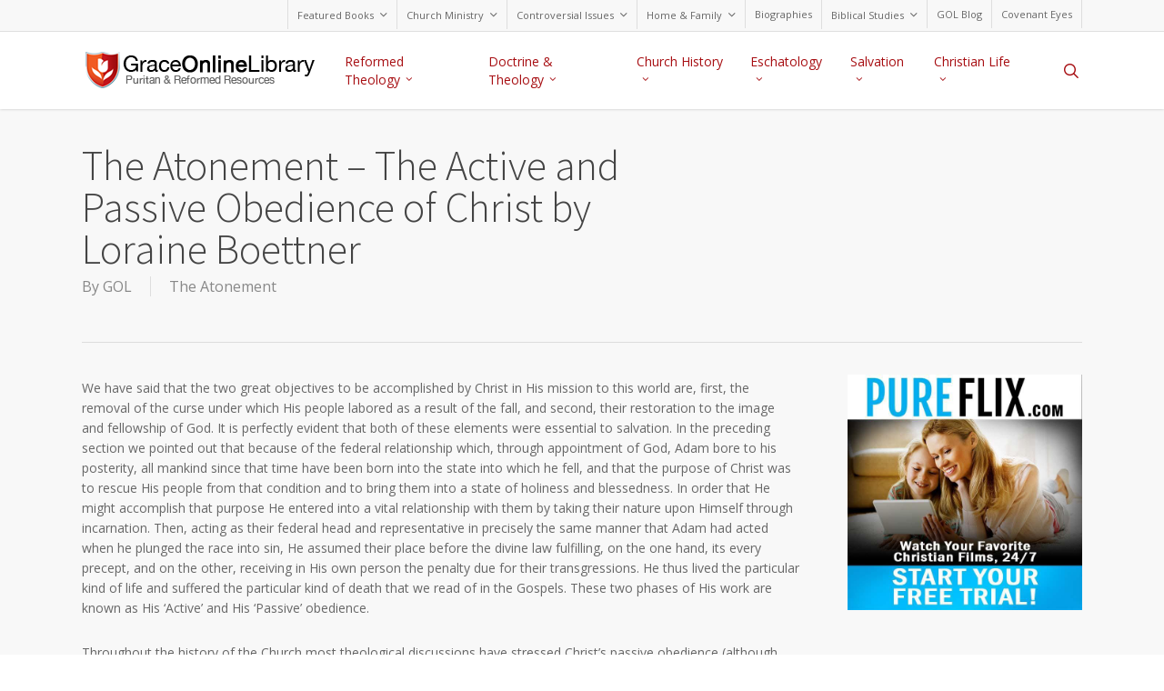

--- FILE ---
content_type: text/html; charset=UTF-8
request_url: https://graceonlinelibrary.org/doctrine-theology/the-atonement/the-atonement-the-active-and-passive-obedience-of-christ-by-loraine-boettner/
body_size: 22947
content:
<!doctype html>
<html lang="en-US" class="no-js">
<head>
	<meta charset="UTF-8">
	<meta name="viewport" content="width=device-width, initial-scale=1, maximum-scale=1, user-scalable=0" /><link rel="shortcut icon" href="https://graceonlinelibrary.org/wp-content/uploads/2016/03/fav.png" /><title>The Atonement &#8211; The Active and Passive Obedience of Christ by Loraine Boettner &#8211; Grace Online Library</title>
<meta name='robots' content='max-image-preview:large' />
	<style>img:is([sizes="auto" i], [sizes^="auto," i]) { contain-intrinsic-size: 3000px 1500px }</style>
	<link rel='dns-prefetch' href='//fonts.googleapis.com' />
<link rel="alternate" type="application/rss+xml" title="Grace Online Library &raquo; Feed" href="https://graceonlinelibrary.org/feed/" />
<link rel="alternate" type="application/rss+xml" title="Grace Online Library &raquo; Comments Feed" href="https://graceonlinelibrary.org/comments/feed/" />
<link rel="alternate" type="application/rss+xml" title="Grace Online Library &raquo; The Atonement &#8211; The Active and Passive Obedience of Christ by Loraine Boettner Comments Feed" href="https://graceonlinelibrary.org/doctrine-theology/the-atonement/the-atonement-the-active-and-passive-obedience-of-christ-by-loraine-boettner/feed/" />
<script type="text/javascript">
/* <![CDATA[ */
window._wpemojiSettings = {"baseUrl":"https:\/\/s.w.org\/images\/core\/emoji\/16.0.1\/72x72\/","ext":".png","svgUrl":"https:\/\/s.w.org\/images\/core\/emoji\/16.0.1\/svg\/","svgExt":".svg","source":{"concatemoji":"https:\/\/graceonlinelibrary.org\/wp-includes\/js\/wp-emoji-release.min.js?ver=6.8.3"}};
/*! This file is auto-generated */
!function(s,n){var o,i,e;function c(e){try{var t={supportTests:e,timestamp:(new Date).valueOf()};sessionStorage.setItem(o,JSON.stringify(t))}catch(e){}}function p(e,t,n){e.clearRect(0,0,e.canvas.width,e.canvas.height),e.fillText(t,0,0);var t=new Uint32Array(e.getImageData(0,0,e.canvas.width,e.canvas.height).data),a=(e.clearRect(0,0,e.canvas.width,e.canvas.height),e.fillText(n,0,0),new Uint32Array(e.getImageData(0,0,e.canvas.width,e.canvas.height).data));return t.every(function(e,t){return e===a[t]})}function u(e,t){e.clearRect(0,0,e.canvas.width,e.canvas.height),e.fillText(t,0,0);for(var n=e.getImageData(16,16,1,1),a=0;a<n.data.length;a++)if(0!==n.data[a])return!1;return!0}function f(e,t,n,a){switch(t){case"flag":return n(e,"\ud83c\udff3\ufe0f\u200d\u26a7\ufe0f","\ud83c\udff3\ufe0f\u200b\u26a7\ufe0f")?!1:!n(e,"\ud83c\udde8\ud83c\uddf6","\ud83c\udde8\u200b\ud83c\uddf6")&&!n(e,"\ud83c\udff4\udb40\udc67\udb40\udc62\udb40\udc65\udb40\udc6e\udb40\udc67\udb40\udc7f","\ud83c\udff4\u200b\udb40\udc67\u200b\udb40\udc62\u200b\udb40\udc65\u200b\udb40\udc6e\u200b\udb40\udc67\u200b\udb40\udc7f");case"emoji":return!a(e,"\ud83e\udedf")}return!1}function g(e,t,n,a){var r="undefined"!=typeof WorkerGlobalScope&&self instanceof WorkerGlobalScope?new OffscreenCanvas(300,150):s.createElement("canvas"),o=r.getContext("2d",{willReadFrequently:!0}),i=(o.textBaseline="top",o.font="600 32px Arial",{});return e.forEach(function(e){i[e]=t(o,e,n,a)}),i}function t(e){var t=s.createElement("script");t.src=e,t.defer=!0,s.head.appendChild(t)}"undefined"!=typeof Promise&&(o="wpEmojiSettingsSupports",i=["flag","emoji"],n.supports={everything:!0,everythingExceptFlag:!0},e=new Promise(function(e){s.addEventListener("DOMContentLoaded",e,{once:!0})}),new Promise(function(t){var n=function(){try{var e=JSON.parse(sessionStorage.getItem(o));if("object"==typeof e&&"number"==typeof e.timestamp&&(new Date).valueOf()<e.timestamp+604800&&"object"==typeof e.supportTests)return e.supportTests}catch(e){}return null}();if(!n){if("undefined"!=typeof Worker&&"undefined"!=typeof OffscreenCanvas&&"undefined"!=typeof URL&&URL.createObjectURL&&"undefined"!=typeof Blob)try{var e="postMessage("+g.toString()+"("+[JSON.stringify(i),f.toString(),p.toString(),u.toString()].join(",")+"));",a=new Blob([e],{type:"text/javascript"}),r=new Worker(URL.createObjectURL(a),{name:"wpTestEmojiSupports"});return void(r.onmessage=function(e){c(n=e.data),r.terminate(),t(n)})}catch(e){}c(n=g(i,f,p,u))}t(n)}).then(function(e){for(var t in e)n.supports[t]=e[t],n.supports.everything=n.supports.everything&&n.supports[t],"flag"!==t&&(n.supports.everythingExceptFlag=n.supports.everythingExceptFlag&&n.supports[t]);n.supports.everythingExceptFlag=n.supports.everythingExceptFlag&&!n.supports.flag,n.DOMReady=!1,n.readyCallback=function(){n.DOMReady=!0}}).then(function(){return e}).then(function(){var e;n.supports.everything||(n.readyCallback(),(e=n.source||{}).concatemoji?t(e.concatemoji):e.wpemoji&&e.twemoji&&(t(e.twemoji),t(e.wpemoji)))}))}((window,document),window._wpemojiSettings);
/* ]]> */
</script>
<style id='wp-emoji-styles-inline-css' type='text/css'>

	img.wp-smiley, img.emoji {
		display: inline !important;
		border: none !important;
		box-shadow: none !important;
		height: 1em !important;
		width: 1em !important;
		margin: 0 0.07em !important;
		vertical-align: -0.1em !important;
		background: none !important;
		padding: 0 !important;
	}
</style>
<link rel='stylesheet' id='wp-block-library-css' href='https://graceonlinelibrary.org/wp-includes/css/dist/block-library/style.min.css?ver=6.8.3' type='text/css' media='all' />
<style id='global-styles-inline-css' type='text/css'>
:root{--wp--preset--aspect-ratio--square: 1;--wp--preset--aspect-ratio--4-3: 4/3;--wp--preset--aspect-ratio--3-4: 3/4;--wp--preset--aspect-ratio--3-2: 3/2;--wp--preset--aspect-ratio--2-3: 2/3;--wp--preset--aspect-ratio--16-9: 16/9;--wp--preset--aspect-ratio--9-16: 9/16;--wp--preset--color--black: #000000;--wp--preset--color--cyan-bluish-gray: #abb8c3;--wp--preset--color--white: #ffffff;--wp--preset--color--pale-pink: #f78da7;--wp--preset--color--vivid-red: #cf2e2e;--wp--preset--color--luminous-vivid-orange: #ff6900;--wp--preset--color--luminous-vivid-amber: #fcb900;--wp--preset--color--light-green-cyan: #7bdcb5;--wp--preset--color--vivid-green-cyan: #00d084;--wp--preset--color--pale-cyan-blue: #8ed1fc;--wp--preset--color--vivid-cyan-blue: #0693e3;--wp--preset--color--vivid-purple: #9b51e0;--wp--preset--gradient--vivid-cyan-blue-to-vivid-purple: linear-gradient(135deg,rgba(6,147,227,1) 0%,rgb(155,81,224) 100%);--wp--preset--gradient--light-green-cyan-to-vivid-green-cyan: linear-gradient(135deg,rgb(122,220,180) 0%,rgb(0,208,130) 100%);--wp--preset--gradient--luminous-vivid-amber-to-luminous-vivid-orange: linear-gradient(135deg,rgba(252,185,0,1) 0%,rgba(255,105,0,1) 100%);--wp--preset--gradient--luminous-vivid-orange-to-vivid-red: linear-gradient(135deg,rgba(255,105,0,1) 0%,rgb(207,46,46) 100%);--wp--preset--gradient--very-light-gray-to-cyan-bluish-gray: linear-gradient(135deg,rgb(238,238,238) 0%,rgb(169,184,195) 100%);--wp--preset--gradient--cool-to-warm-spectrum: linear-gradient(135deg,rgb(74,234,220) 0%,rgb(151,120,209) 20%,rgb(207,42,186) 40%,rgb(238,44,130) 60%,rgb(251,105,98) 80%,rgb(254,248,76) 100%);--wp--preset--gradient--blush-light-purple: linear-gradient(135deg,rgb(255,206,236) 0%,rgb(152,150,240) 100%);--wp--preset--gradient--blush-bordeaux: linear-gradient(135deg,rgb(254,205,165) 0%,rgb(254,45,45) 50%,rgb(107,0,62) 100%);--wp--preset--gradient--luminous-dusk: linear-gradient(135deg,rgb(255,203,112) 0%,rgb(199,81,192) 50%,rgb(65,88,208) 100%);--wp--preset--gradient--pale-ocean: linear-gradient(135deg,rgb(255,245,203) 0%,rgb(182,227,212) 50%,rgb(51,167,181) 100%);--wp--preset--gradient--electric-grass: linear-gradient(135deg,rgb(202,248,128) 0%,rgb(113,206,126) 100%);--wp--preset--gradient--midnight: linear-gradient(135deg,rgb(2,3,129) 0%,rgb(40,116,252) 100%);--wp--preset--font-size--small: 13px;--wp--preset--font-size--medium: 20px;--wp--preset--font-size--large: 36px;--wp--preset--font-size--x-large: 42px;--wp--preset--spacing--20: 0.44rem;--wp--preset--spacing--30: 0.67rem;--wp--preset--spacing--40: 1rem;--wp--preset--spacing--50: 1.5rem;--wp--preset--spacing--60: 2.25rem;--wp--preset--spacing--70: 3.38rem;--wp--preset--spacing--80: 5.06rem;--wp--preset--shadow--natural: 6px 6px 9px rgba(0, 0, 0, 0.2);--wp--preset--shadow--deep: 12px 12px 50px rgba(0, 0, 0, 0.4);--wp--preset--shadow--sharp: 6px 6px 0px rgba(0, 0, 0, 0.2);--wp--preset--shadow--outlined: 6px 6px 0px -3px rgba(255, 255, 255, 1), 6px 6px rgba(0, 0, 0, 1);--wp--preset--shadow--crisp: 6px 6px 0px rgba(0, 0, 0, 1);}:root { --wp--style--global--content-size: 1300px;--wp--style--global--wide-size: 1300px; }:where(body) { margin: 0; }.wp-site-blocks > .alignleft { float: left; margin-right: 2em; }.wp-site-blocks > .alignright { float: right; margin-left: 2em; }.wp-site-blocks > .aligncenter { justify-content: center; margin-left: auto; margin-right: auto; }:where(.is-layout-flex){gap: 0.5em;}:where(.is-layout-grid){gap: 0.5em;}.is-layout-flow > .alignleft{float: left;margin-inline-start: 0;margin-inline-end: 2em;}.is-layout-flow > .alignright{float: right;margin-inline-start: 2em;margin-inline-end: 0;}.is-layout-flow > .aligncenter{margin-left: auto !important;margin-right: auto !important;}.is-layout-constrained > .alignleft{float: left;margin-inline-start: 0;margin-inline-end: 2em;}.is-layout-constrained > .alignright{float: right;margin-inline-start: 2em;margin-inline-end: 0;}.is-layout-constrained > .aligncenter{margin-left: auto !important;margin-right: auto !important;}.is-layout-constrained > :where(:not(.alignleft):not(.alignright):not(.alignfull)){max-width: var(--wp--style--global--content-size);margin-left: auto !important;margin-right: auto !important;}.is-layout-constrained > .alignwide{max-width: var(--wp--style--global--wide-size);}body .is-layout-flex{display: flex;}.is-layout-flex{flex-wrap: wrap;align-items: center;}.is-layout-flex > :is(*, div){margin: 0;}body .is-layout-grid{display: grid;}.is-layout-grid > :is(*, div){margin: 0;}body{padding-top: 0px;padding-right: 0px;padding-bottom: 0px;padding-left: 0px;}:root :where(.wp-element-button, .wp-block-button__link){background-color: #32373c;border-width: 0;color: #fff;font-family: inherit;font-size: inherit;line-height: inherit;padding: calc(0.667em + 2px) calc(1.333em + 2px);text-decoration: none;}.has-black-color{color: var(--wp--preset--color--black) !important;}.has-cyan-bluish-gray-color{color: var(--wp--preset--color--cyan-bluish-gray) !important;}.has-white-color{color: var(--wp--preset--color--white) !important;}.has-pale-pink-color{color: var(--wp--preset--color--pale-pink) !important;}.has-vivid-red-color{color: var(--wp--preset--color--vivid-red) !important;}.has-luminous-vivid-orange-color{color: var(--wp--preset--color--luminous-vivid-orange) !important;}.has-luminous-vivid-amber-color{color: var(--wp--preset--color--luminous-vivid-amber) !important;}.has-light-green-cyan-color{color: var(--wp--preset--color--light-green-cyan) !important;}.has-vivid-green-cyan-color{color: var(--wp--preset--color--vivid-green-cyan) !important;}.has-pale-cyan-blue-color{color: var(--wp--preset--color--pale-cyan-blue) !important;}.has-vivid-cyan-blue-color{color: var(--wp--preset--color--vivid-cyan-blue) !important;}.has-vivid-purple-color{color: var(--wp--preset--color--vivid-purple) !important;}.has-black-background-color{background-color: var(--wp--preset--color--black) !important;}.has-cyan-bluish-gray-background-color{background-color: var(--wp--preset--color--cyan-bluish-gray) !important;}.has-white-background-color{background-color: var(--wp--preset--color--white) !important;}.has-pale-pink-background-color{background-color: var(--wp--preset--color--pale-pink) !important;}.has-vivid-red-background-color{background-color: var(--wp--preset--color--vivid-red) !important;}.has-luminous-vivid-orange-background-color{background-color: var(--wp--preset--color--luminous-vivid-orange) !important;}.has-luminous-vivid-amber-background-color{background-color: var(--wp--preset--color--luminous-vivid-amber) !important;}.has-light-green-cyan-background-color{background-color: var(--wp--preset--color--light-green-cyan) !important;}.has-vivid-green-cyan-background-color{background-color: var(--wp--preset--color--vivid-green-cyan) !important;}.has-pale-cyan-blue-background-color{background-color: var(--wp--preset--color--pale-cyan-blue) !important;}.has-vivid-cyan-blue-background-color{background-color: var(--wp--preset--color--vivid-cyan-blue) !important;}.has-vivid-purple-background-color{background-color: var(--wp--preset--color--vivid-purple) !important;}.has-black-border-color{border-color: var(--wp--preset--color--black) !important;}.has-cyan-bluish-gray-border-color{border-color: var(--wp--preset--color--cyan-bluish-gray) !important;}.has-white-border-color{border-color: var(--wp--preset--color--white) !important;}.has-pale-pink-border-color{border-color: var(--wp--preset--color--pale-pink) !important;}.has-vivid-red-border-color{border-color: var(--wp--preset--color--vivid-red) !important;}.has-luminous-vivid-orange-border-color{border-color: var(--wp--preset--color--luminous-vivid-orange) !important;}.has-luminous-vivid-amber-border-color{border-color: var(--wp--preset--color--luminous-vivid-amber) !important;}.has-light-green-cyan-border-color{border-color: var(--wp--preset--color--light-green-cyan) !important;}.has-vivid-green-cyan-border-color{border-color: var(--wp--preset--color--vivid-green-cyan) !important;}.has-pale-cyan-blue-border-color{border-color: var(--wp--preset--color--pale-cyan-blue) !important;}.has-vivid-cyan-blue-border-color{border-color: var(--wp--preset--color--vivid-cyan-blue) !important;}.has-vivid-purple-border-color{border-color: var(--wp--preset--color--vivid-purple) !important;}.has-vivid-cyan-blue-to-vivid-purple-gradient-background{background: var(--wp--preset--gradient--vivid-cyan-blue-to-vivid-purple) !important;}.has-light-green-cyan-to-vivid-green-cyan-gradient-background{background: var(--wp--preset--gradient--light-green-cyan-to-vivid-green-cyan) !important;}.has-luminous-vivid-amber-to-luminous-vivid-orange-gradient-background{background: var(--wp--preset--gradient--luminous-vivid-amber-to-luminous-vivid-orange) !important;}.has-luminous-vivid-orange-to-vivid-red-gradient-background{background: var(--wp--preset--gradient--luminous-vivid-orange-to-vivid-red) !important;}.has-very-light-gray-to-cyan-bluish-gray-gradient-background{background: var(--wp--preset--gradient--very-light-gray-to-cyan-bluish-gray) !important;}.has-cool-to-warm-spectrum-gradient-background{background: var(--wp--preset--gradient--cool-to-warm-spectrum) !important;}.has-blush-light-purple-gradient-background{background: var(--wp--preset--gradient--blush-light-purple) !important;}.has-blush-bordeaux-gradient-background{background: var(--wp--preset--gradient--blush-bordeaux) !important;}.has-luminous-dusk-gradient-background{background: var(--wp--preset--gradient--luminous-dusk) !important;}.has-pale-ocean-gradient-background{background: var(--wp--preset--gradient--pale-ocean) !important;}.has-electric-grass-gradient-background{background: var(--wp--preset--gradient--electric-grass) !important;}.has-midnight-gradient-background{background: var(--wp--preset--gradient--midnight) !important;}.has-small-font-size{font-size: var(--wp--preset--font-size--small) !important;}.has-medium-font-size{font-size: var(--wp--preset--font-size--medium) !important;}.has-large-font-size{font-size: var(--wp--preset--font-size--large) !important;}.has-x-large-font-size{font-size: var(--wp--preset--font-size--x-large) !important;}
:where(.wp-block-post-template.is-layout-flex){gap: 1.25em;}:where(.wp-block-post-template.is-layout-grid){gap: 1.25em;}
:where(.wp-block-columns.is-layout-flex){gap: 2em;}:where(.wp-block-columns.is-layout-grid){gap: 2em;}
:root :where(.wp-block-pullquote){font-size: 1.5em;line-height: 1.6;}
</style>
<link rel='stylesheet' id='font-awesome-css' href='https://graceonlinelibrary.org/wp-content/themes/salient/css/font-awesome-legacy.min.css?ver=4.7.1' type='text/css' media='all' />
<link rel='stylesheet' id='salient-grid-system-css' href='https://graceonlinelibrary.org/wp-content/themes/salient/css/build/grid-system.css?ver=17.1.0' type='text/css' media='all' />
<link rel='stylesheet' id='main-styles-css' href='https://graceonlinelibrary.org/wp-content/themes/salient/css/build/style.css?ver=17.1.0' type='text/css' media='all' />
<link rel='stylesheet' id='nectar-header-secondary-nav-css' href='https://graceonlinelibrary.org/wp-content/themes/salient/css/build/header/header-secondary-nav.css?ver=17.1.0' type='text/css' media='all' />
<link rel='stylesheet' id='nectar-single-styles-css' href='https://graceonlinelibrary.org/wp-content/themes/salient/css/build/single.css?ver=17.1.0' type='text/css' media='all' />
<link rel='stylesheet' id='nectar_default_font_open_sans-css' href='https://fonts.googleapis.com/css?family=Open+Sans%3A300%2C400%2C600%2C700&#038;subset=latin%2Clatin-ext' type='text/css' media='all' />
<link rel='stylesheet' id='responsive-css' href='https://graceonlinelibrary.org/wp-content/themes/salient/css/build/responsive.css?ver=17.1.0' type='text/css' media='all' />
<link rel='stylesheet' id='skin-original-css' href='https://graceonlinelibrary.org/wp-content/themes/salient/css/build/skin-original.css?ver=17.1.0' type='text/css' media='all' />
<link rel='stylesheet' id='salient-wp-menu-dynamic-css' href='https://graceonlinelibrary.org/wp-content/uploads/salient/menu-dynamic.css?ver=1' type='text/css' media='all' />
<link rel='stylesheet' id='dynamic-css-css' href='https://graceonlinelibrary.org/wp-content/themes/salient/css/salient-dynamic-styles.css?ver=19684' type='text/css' media='all' />
<style id='dynamic-css-inline-css' type='text/css'>
#header-space{background-color:#ffffff}@media only screen and (min-width:1000px){body #ajax-content-wrap.no-scroll{min-height:calc(100vh - 119px);height:calc(100vh - 119px)!important;}}@media only screen and (min-width:1000px){#page-header-wrap.fullscreen-header,#page-header-wrap.fullscreen-header #page-header-bg,html:not(.nectar-box-roll-loaded) .nectar-box-roll > #page-header-bg.fullscreen-header,.nectar_fullscreen_zoom_recent_projects,#nectar_fullscreen_rows:not(.afterLoaded) > div{height:calc(100vh - 118px);}.wpb_row.vc_row-o-full-height.top-level,.wpb_row.vc_row-o-full-height.top-level > .col.span_12{min-height:calc(100vh - 118px);}html:not(.nectar-box-roll-loaded) .nectar-box-roll > #page-header-bg.fullscreen-header{top:119px;}.nectar-slider-wrap[data-fullscreen="true"]:not(.loaded),.nectar-slider-wrap[data-fullscreen="true"]:not(.loaded) .swiper-container{height:calc(100vh - 117px)!important;}.admin-bar .nectar-slider-wrap[data-fullscreen="true"]:not(.loaded),.admin-bar .nectar-slider-wrap[data-fullscreen="true"]:not(.loaded) .swiper-container{height:calc(100vh - 117px - 32px)!important;}}.admin-bar[class*="page-template-template-no-header"] .wpb_row.vc_row-o-full-height.top-level,.admin-bar[class*="page-template-template-no-header"] .wpb_row.vc_row-o-full-height.top-level > .col.span_12{min-height:calc(100vh - 32px);}body[class*="page-template-template-no-header"] .wpb_row.vc_row-o-full-height.top-level,body[class*="page-template-template-no-header"] .wpb_row.vc_row-o-full-height.top-level > .col.span_12{min-height:100vh;}@media only screen and (max-width:999px){.using-mobile-browser #nectar_fullscreen_rows:not(.afterLoaded):not([data-mobile-disable="on"]) > div{height:calc(100vh - 106px);}.using-mobile-browser .wpb_row.vc_row-o-full-height.top-level,.using-mobile-browser .wpb_row.vc_row-o-full-height.top-level > .col.span_12,[data-permanent-transparent="1"].using-mobile-browser .wpb_row.vc_row-o-full-height.top-level,[data-permanent-transparent="1"].using-mobile-browser .wpb_row.vc_row-o-full-height.top-level > .col.span_12{min-height:calc(100vh - 106px);}html:not(.nectar-box-roll-loaded) .nectar-box-roll > #page-header-bg.fullscreen-header,.nectar_fullscreen_zoom_recent_projects,.nectar-slider-wrap[data-fullscreen="true"]:not(.loaded),.nectar-slider-wrap[data-fullscreen="true"]:not(.loaded) .swiper-container,#nectar_fullscreen_rows:not(.afterLoaded):not([data-mobile-disable="on"]) > div{height:calc(100vh - 53px);}.wpb_row.vc_row-o-full-height.top-level,.wpb_row.vc_row-o-full-height.top-level > .col.span_12{min-height:calc(100vh - 53px);}body[data-transparent-header="false"] #ajax-content-wrap.no-scroll{min-height:calc(100vh - 53px);height:calc(100vh - 53px);}}.screen-reader-text,.nectar-skip-to-content:not(:focus){border:0;clip:rect(1px,1px,1px,1px);clip-path:inset(50%);height:1px;margin:-1px;overflow:hidden;padding:0;position:absolute!important;width:1px;word-wrap:normal!important;}.row .col img:not([srcset]){width:auto;}.row .col img.img-with-animation.nectar-lazy:not([srcset]){width:100%;}
.post-area.masonry.classic_enhanced .post .post-featured-img, .meta-date, .archive.category .row .col.section-title span, .meta-comment-count, .bloghome img, .post-meta, .date, .nectar-love-wrap {
    display: none !important;
}

.page-id-5936 .container-wrap {
    padding-top: 0 !important;
}

.masonry-blog-item .content-inner {
    padding-bottom: 0 !important;
    margin-bottom: 0 !important;
    border-bottom: none !important;
}

.post-header span {
    display: none !important;
}

article.post .content-inner blockquote p {
    line-height: 24px !important;
    font-size: 18 !important;
}

blockquote {
    padding-left: 30px;
}

@media only screen and (max-width: 1000px) {
   #toggle-nav {
    display: none;
}
}
</style>
<link rel='stylesheet' id='redux-google-fonts-salient_redux-css' href='https://fonts.googleapis.com/css?family=Source+Sans+Pro%3A300%2C600%2C400%7CLato%3A300&#038;ver=6.8.3' type='text/css' media='all' />
<script type="text/javascript" src="https://graceonlinelibrary.org/wp-includes/js/jquery/jquery.min.js?ver=3.7.1" id="jquery-core-js"></script>
<script type="text/javascript" src="https://graceonlinelibrary.org/wp-includes/js/jquery/jquery-migrate.min.js?ver=3.4.1" id="jquery-migrate-js"></script>
<link rel="https://api.w.org/" href="https://graceonlinelibrary.org/wp-json/" /><link rel="alternate" title="JSON" type="application/json" href="https://graceonlinelibrary.org/wp-json/wp/v2/posts/1726" /><link rel="EditURI" type="application/rsd+xml" title="RSD" href="https://graceonlinelibrary.org/xmlrpc.php?rsd" />
<meta name="generator" content="WordPress 6.8.3" />
<link rel="canonical" href="https://graceonlinelibrary.org/doctrine-theology/the-atonement/the-atonement-the-active-and-passive-obedience-of-christ-by-loraine-boettner/" />
<link rel='shortlink' href='https://graceonlinelibrary.org/?p=1726' />
<link rel="alternate" title="oEmbed (JSON)" type="application/json+oembed" href="https://graceonlinelibrary.org/wp-json/oembed/1.0/embed?url=https%3A%2F%2Fgraceonlinelibrary.org%2Fdoctrine-theology%2Fthe-atonement%2Fthe-atonement-the-active-and-passive-obedience-of-christ-by-loraine-boettner%2F" />
<link rel="alternate" title="oEmbed (XML)" type="text/xml+oembed" href="https://graceonlinelibrary.org/wp-json/oembed/1.0/embed?url=https%3A%2F%2Fgraceonlinelibrary.org%2Fdoctrine-theology%2Fthe-atonement%2Fthe-atonement-the-active-and-passive-obedience-of-christ-by-loraine-boettner%2F&#038;format=xml" />
		<meta name="abstract" content="Historic Baptist, Reformed &amp; Puritan Resources">
		<meta name="author" content="grac8815">
		<meta name="classification" content="Accounts of Revival, Amillennialsm, Apologetics, Arminianism, Assurance, Attributes of God, Augustine &amp; Pelagius, Bible Study, Biblical Studies, Biographies, Blog, Charismatic Movement, Christian Life, Christian Modesty, Christian Parenting, Christology, Church Discipline, Church History, Church Ministry, Content, Controversial Issues, Covenant Theology, Creationism, Credobaptism &amp; Paedobaptism, Creeds &amp; Confessions, Decrees of God, Devotional Life, Discernment, Dispensationalism, Doctrine &amp; Theology, Doctrine of God, Doctrine of Man, Eschatology, Eternal Punishment, Evangelism, False Teachers, Family Worship, Featured, Featured Books, Five Points of Calvinism, Foreknowledge of God, Free Will, God the Creator, Hermeneutics, Holiness of God, Home &amp; Family, Hypocrisy, Inspiration of Scripture, Irresistible Grace, Justification, Leaders &amp; Elders, Liberalism, Limited Atonement, Lord\'s Supper, Love &amp; Charity, Love of God, Marriage, Partial Preterism, Pastoral Ministry, Perseverence of Saints, Personal Holiness, Postmillennialism, Prayer &amp; Fasting, Preaching, Predestination &amp; Election, Premillennialism, Presuppositionalism, Prevenient Grace, Providence of God, Puritans &amp; Puritanism, Reading, Reformed Theology, Regeneration, Repentance, Reprobation, Resurrection, Revelation 20, Revival, Role of Women, Salvation, Salvation, Sanctification, Sermons &amp; Tracts, Sin &amp; Temptation, Sovereignty of God, The 2nd Coming, The Atonement, The Baptists, The Church, The Genesis Flood, The Holy Spirit, The Law of God, The Sabbath, The Trinity, The Word of God, Total Depravity, Unconditional Election, Worship">
		<meta name="copyright" content="Copyright Grace Online Library - All rights Reserved.">
		<meta name="designer" content="ThemeNectar">
		<meta name="distribution" content="Global">
		<meta name="language" content="en-US">
		<meta name="publisher" content="Grace Online Library">
		<meta name="rating" content="General">
		<meta name="resource-type" content="Document">
		<meta name="revisit-after" content="3">
		<meta name="subject" content="Accounts of Revival, Amillennialsm, Apologetics, Arminianism, Assurance, Attributes of God, Augustine &amp; Pelagius, Bible Study, Biblical Studies, Biographies, Blog, Charismatic Movement, Christian Life, Christian Modesty, Christian Parenting, Christology, Church Discipline, Church History, Church Ministry, Content, Controversial Issues, Covenant Theology, Creationism, Credobaptism &amp; Paedobaptism, Creeds &amp; Confessions, Decrees of God, Devotional Life, Discernment, Dispensationalism, Doctrine &amp; Theology, Doctrine of God, Doctrine of Man, Eschatology, Eternal Punishment, Evangelism, False Teachers, Family Worship, Featured, Featured Books, Five Points of Calvinism, Foreknowledge of God, Free Will, God the Creator, Hermeneutics, Holiness of God, Home &amp; Family, Hypocrisy, Inspiration of Scripture, Irresistible Grace, Justification, Leaders &amp; Elders, Liberalism, Limited Atonement, Lord\'s Supper, Love &amp; Charity, Love of God, Marriage, Partial Preterism, Pastoral Ministry, Perseverence of Saints, Personal Holiness, Postmillennialism, Prayer &amp; Fasting, Preaching, Predestination &amp; Election, Premillennialism, Presuppositionalism, Prevenient Grace, Providence of God, Puritans &amp; Puritanism, Reading, Reformed Theology, Regeneration, Repentance, Reprobation, Resurrection, Revelation 20, Revival, Role of Women, Salvation, Salvation, Sanctification, Sermons &amp; Tracts, Sin &amp; Temptation, Sovereignty of God, The 2nd Coming, The Atonement, The Baptists, The Church, The Genesis Flood, The Holy Spirit, The Law of God, The Sabbath, The Trinity, The Word of God, Total Depravity, Unconditional Election, Worship">
		<meta name="template" content="Salient">
		<meta name="google-site-verification" content="0DjEV4lWI3fAJJyrkm-WCYTnlFkH9wVQR2PFMpduaiM" />

<script src="//pagead2.googlesyndication.com/pagead/js/adsbygoogle.js"></script>
<script>
  (adsbygoogle = window.adsbygoogle || []).push({
    google_ad_client: "ca-pub-2677571790916419",
    enable_page_level_ads: true
  });
</script>
<script type="text/javascript"> var root = document.getElementsByTagName( "html" )[0]; root.setAttribute( "class", "js" ); </script><script>
  (function(i,s,o,g,r,a,m){i['GoogleAnalyticsObject']=r;i[r]=i[r]||function(){
  (i[r].q=i[r].q||[]).push(arguments)},i[r].l=1*new Date();a=s.createElement(o),
  m=s.getElementsByTagName(o)[0];a.async=1;a.src=g;m.parentNode.insertBefore(a,m)
  })(window,document,'script','//www.google-analytics.com/analytics.js','ga');

  ga('create', 'UA-537960-8', 'auto');
  ga('send', 'pageview');

</script><meta name="generator" content="Powered by WPBakery Page Builder - drag and drop page builder for WordPress."/>
<!-- ## NXS/OG ## --><!-- ## NXSOGTAGS ## --><!-- ## NXS/OG ## -->
<noscript><style> .wpb_animate_when_almost_visible { opacity: 1; }</style></noscript></head><body class="wp-singular post-template-default single single-post postid-1726 single-format-standard wp-theme-salient original wpb-js-composer js-comp-ver-6.7 vc_responsive" data-footer-reveal="false" data-footer-reveal-shadow="none" data-header-format="default" data-body-border="off" data-boxed-style="" data-header-breakpoint="1000" data-dropdown-style="minimal" data-cae="linear" data-cad="650" data-megamenu-width="contained" data-aie="slide-down" data-ls="magnific" data-apte="standard" data-hhun="0" data-fancy-form-rcs="default" data-form-style="default" data-form-submit="regular" data-is="minimal" data-button-style="default" data-user-account-button="false" data-flex-cols="true" data-col-gap="default" data-header-inherit-rc="false" data-header-search="true" data-animated-anchors="true" data-ajax-transitions="false" data-full-width-header="false" data-slide-out-widget-area="true" data-slide-out-widget-area-style="fullscreen-alt" data-user-set-ocm="off" data-loading-animation="none" data-bg-header="false" data-responsive="1" data-ext-responsive="true" data-ext-padding="90" data-header-resize="1" data-header-color="custom" data-cart="false" data-remove-m-parallax="" data-remove-m-video-bgs="" data-m-animate="0" data-force-header-trans-color="light" data-smooth-scrolling="0" data-permanent-transparent="false" >
	
	<script type="text/javascript">
	 (function(window, document) {

		document.documentElement.classList.remove("no-js");

		if(navigator.userAgent.match(/(Android|iPod|iPhone|iPad|BlackBerry|IEMobile|Opera Mini)/)) {
			document.body.className += " using-mobile-browser mobile ";
		}
		if(navigator.userAgent.match(/Mac/) && navigator.maxTouchPoints && navigator.maxTouchPoints > 2) {
			document.body.className += " using-ios-device ";
		}

		if( !("ontouchstart" in window) ) {

			var body = document.querySelector("body");
			var winW = window.innerWidth;
			var bodyW = body.clientWidth;

			if (winW > bodyW + 4) {
				body.setAttribute("style", "--scroll-bar-w: " + (winW - bodyW - 4) + "px");
			} else {
				body.setAttribute("style", "--scroll-bar-w: 0px");
			}
		}

	 })(window, document);
   </script><a href="#ajax-content-wrap" class="nectar-skip-to-content">Skip to main content</a>	
	<div id="header-space"  data-header-mobile-fixed='false'></div> 
	
		<div id="header-outer" data-has-menu="true" data-has-buttons="yes" data-header-button_style="default" data-using-pr-menu="false" data-mobile-fixed="false" data-ptnm="false" data-lhe="default" data-user-set-bg="#ffffff" data-format="default" data-permanent-transparent="false" data-megamenu-rt="0" data-remove-fixed="0" data-header-resize="1" data-cart="false" data-transparency-option="" data-box-shadow="small" data-shrink-num="6" data-using-secondary="1" data-using-logo="1" data-logo-height="45" data-m-logo-height="30" data-padding="20" data-full-width="false" data-condense="false" >
			
	<div id="header-secondary-outer" class="default" data-mobile="default" data-remove-fixed="0" data-lhe="default" data-secondary-text="false" data-full-width="false" data-mobile-fixed="false" data-permanent-transparent="false" >
		<div class="container">
			<nav>
									<ul class="sf-menu">
						<li id="menu-item-2652" class="menu-item menu-item-type-custom menu-item-object-custom menu-item-has-children nectar-regular-menu-item sf-with-ul menu-item-2652"><a href="#" aria-haspopup="true" aria-expanded="false"><span class="menu-title-text">Featured Books</span><span class="sf-sub-indicator"><i class="fa fa-angle-down icon-in-menu" aria-hidden="true"></i></span></a>
<ul class="sub-menu">
	<li id="menu-item-2347" class="menu-item menu-item-type-taxonomy menu-item-object-category nectar-regular-menu-item menu-item-2347"><a href="https://graceonlinelibrary.org/category/featured-books/"><span class="menu-title-text">Popular Titles</span></a></li>
	<li id="menu-item-6285" class="menu-item menu-item-type-post_type menu-item-object-page nectar-regular-menu-item menu-item-6285"><a href="https://graceonlinelibrary.org/best-new-testament-commentaries/"><span class="menu-title-text">NT Commentaries</span></a></li>
	<li id="menu-item-2668" class="menu-item menu-item-type-post_type menu-item-object-page nectar-regular-menu-item menu-item-2668"><a href="https://graceonlinelibrary.org/old-testament-commentaries/"><span class="menu-title-text">OT Commentaries</span></a></li>
</ul>
</li>
<li id="menu-item-143" class="menu-item menu-item-type-taxonomy menu-item-object-category menu-item-has-children nectar-regular-menu-item sf-with-ul menu-item-143"><a href="https://graceonlinelibrary.org/category/church-ministry/" aria-haspopup="true" aria-expanded="false"><span class="menu-title-text">Church Ministry</span><span class="sf-sub-indicator"><i class="fa fa-angle-down icon-in-menu" aria-hidden="true"></i></span></a>
<ul class="sub-menu">
	<li id="menu-item-807" class="menu-item menu-item-type-taxonomy menu-item-object-category nectar-regular-menu-item menu-item-807"><a href="https://graceonlinelibrary.org/category/church-ministry/pastoral-ministry/"><span class="menu-title-text">Pastoral Ministry</span></a></li>
	<li id="menu-item-804" class="menu-item menu-item-type-taxonomy menu-item-object-category nectar-regular-menu-item menu-item-804"><a href="https://graceonlinelibrary.org/category/church-ministry/preaching/"><span class="menu-title-text">Preaching</span></a></li>
	<li id="menu-item-872" class="menu-item menu-item-type-taxonomy menu-item-object-category nectar-regular-menu-item menu-item-872"><a href="https://graceonlinelibrary.org/category/church-ministry/worship/"><span class="menu-title-text">Worship</span></a></li>
	<li id="menu-item-876" class="menu-item menu-item-type-taxonomy menu-item-object-category nectar-regular-menu-item menu-item-876"><a href="https://graceonlinelibrary.org/category/church-ministry/revival/"><span class="menu-title-text">Revival</span></a></li>
	<li id="menu-item-1197" class="menu-item menu-item-type-taxonomy menu-item-object-category nectar-regular-menu-item menu-item-1197"><a href="https://graceonlinelibrary.org/category/church-ministry/role-of-women/"><span class="menu-title-text">Role of Women</span></a></li>
	<li id="menu-item-2103" class="menu-item menu-item-type-taxonomy menu-item-object-category nectar-regular-menu-item menu-item-2103"><a href="https://graceonlinelibrary.org/category/church-ministry/church-discipline/"><span class="menu-title-text">Church Discipline</span></a></li>
</ul>
</li>
<li id="menu-item-139" class="menu-item menu-item-type-taxonomy menu-item-object-category menu-item-has-children nectar-regular-menu-item sf-with-ul menu-item-139"><a href="https://graceonlinelibrary.org/category/controversial-issues/" aria-haspopup="true" aria-expanded="false"><span class="menu-title-text">Controversial Issues</span><span class="sf-sub-indicator"><i class="fa fa-angle-down icon-in-menu" aria-hidden="true"></i></span></a>
<ul class="sub-menu">
	<li id="menu-item-2271" class="menu-item menu-item-type-taxonomy menu-item-object-category nectar-regular-menu-item menu-item-2271"><a href="https://graceonlinelibrary.org/category/apologetics/presuppositionalism/"><span class="menu-title-text">Presuppositionalism</span></a></li>
</ul>
</li>
<li id="menu-item-695" class="menu-item menu-item-type-taxonomy menu-item-object-category menu-item-has-children nectar-regular-menu-item sf-with-ul menu-item-695"><a href="https://graceonlinelibrary.org/category/home-family/" aria-haspopup="true" aria-expanded="false"><span class="menu-title-text">Home &#038; Family</span><span class="sf-sub-indicator"><i class="fa fa-angle-down icon-in-menu" aria-hidden="true"></i></span></a>
<ul class="sub-menu">
	<li id="menu-item-696" class="menu-item menu-item-type-taxonomy menu-item-object-category nectar-regular-menu-item menu-item-696"><a href="https://graceonlinelibrary.org/category/home-family/christian-parenting/"><span class="menu-title-text">Christian Parenting</span></a></li>
	<li id="menu-item-697" class="menu-item menu-item-type-taxonomy menu-item-object-category nectar-regular-menu-item menu-item-697"><a href="https://graceonlinelibrary.org/category/home-family/family-worship/"><span class="menu-title-text">Family Worship</span></a></li>
	<li id="menu-item-698" class="menu-item menu-item-type-taxonomy menu-item-object-category nectar-regular-menu-item menu-item-698"><a href="https://graceonlinelibrary.org/category/home-family/marriage/"><span class="menu-title-text">Marriage</span></a></li>
</ul>
</li>
<li id="menu-item-77" class="menu-item menu-item-type-taxonomy menu-item-object-category nectar-regular-menu-item menu-item-77"><a href="https://graceonlinelibrary.org/category/biographies/"><span class="menu-title-text">Biographies</span></a></li>
<li id="menu-item-6100" class="menu-item menu-item-type-taxonomy menu-item-object-category menu-item-has-children nectar-regular-menu-item sf-with-ul menu-item-6100"><a href="https://graceonlinelibrary.org/category/biblical-studies/" aria-haspopup="true" aria-expanded="false"><span class="menu-title-text">Biblical Studies</span><span class="sf-sub-indicator"><i class="fa fa-angle-down icon-in-menu" aria-hidden="true"></i></span></a>
<ul class="sub-menu">
	<li id="menu-item-6101" class="menu-item menu-item-type-taxonomy menu-item-object-category nectar-regular-menu-item menu-item-6101"><a href="https://graceonlinelibrary.org/category/biblical-studies/creationism/"><span class="menu-title-text">Creationism</span></a></li>
</ul>
</li>
<li id="menu-item-3285" class="menu-item menu-item-type-taxonomy menu-item-object-category nectar-regular-menu-item menu-item-3285"><a href="https://graceonlinelibrary.org/category/blog/"><span class="menu-title-text">GOL Blog</span></a></li>
<li id="menu-item-4802" class="menu-item menu-item-type-custom menu-item-object-custom nectar-regular-menu-item menu-item-4802"><a href="/blog/covenant-eyes-review-web-filtering-software/"><span class="menu-title-text">Covenant Eyes</span></a></li>
					</ul>
									
			</nav>
		</div>
	</div>
	

<div id="search-outer" class="nectar">
	<div id="search">
		<div class="container">
			 <div id="search-box">
				 <div class="inner-wrap">
					 <div class="col span_12">
						  <form role="search" action="https://graceonlinelibrary.org/" method="GET">
															<input type="text" name="s" id="s" value="Start Typing..." aria-label="Search" data-placeholder="Start Typing..." />
							
						
												</form>
					</div><!--/span_12-->
				</div><!--/inner-wrap-->
			 </div><!--/search-box-->
			 <div id="close"><a href="#" role="button"><span class="screen-reader-text">Close Search</span>
				<span class="icon-salient-x" aria-hidden="true"></span>				 </a></div>
		 </div><!--/container-->
	</div><!--/search-->
</div><!--/search-outer-->

<header id="top">
	<div class="container">
		<div class="row">
			<div class="col span_3">
								<a id="logo" href="https://graceonlinelibrary.org" data-supplied-ml-starting-dark="false" data-supplied-ml-starting="false" data-supplied-ml="false" >
					<img class="stnd skip-lazy default-logo dark-version" width="257" height="45" alt="Grace Online Library" src="https://graceonlinelibrary.org/wp-content/uploads/2016/03/gollogo.png" srcset="https://graceonlinelibrary.org/wp-content/uploads/2016/03/gollogo.png 1x, https://graceonlinelibrary.org/wp-content/uploads/2016/03/gollogo.png 2x" /><img class="starting-logo skip-lazy default-logo" width="257" height="45" alt="Grace Online Library" src="https://graceonlinelibrary.org/wp-content/uploads/2016/03/gol-wht.png"  />				</a>
							</div><!--/span_3-->

			<div class="col span_9 col_last">
									<div class="nectar-mobile-only mobile-header"><div class="inner"></div></div>
									<a class="mobile-search" href="#searchbox"><span class="nectar-icon icon-salient-search" aria-hidden="true"></span><span class="screen-reader-text">search</span></a>
														<div class="slide-out-widget-area-toggle mobile-icon fullscreen-alt" data-custom-color="false" data-icon-animation="simple-transform">
						<div> <a href="#slide-out-widget-area" role="button" aria-label="Navigation Menu" aria-expanded="false" class="closed">
							<span class="screen-reader-text">Menu</span><span aria-hidden="true"> <i class="lines-button x2"> <i class="lines"></i> </i> </span>						</a></div>
					</div>
				
									<nav aria-label="Main Menu">
													<ul class="sf-menu">
								<li id="menu-item-70" class="menu-item menu-item-type-taxonomy menu-item-object-category menu-item-has-children nectar-regular-menu-item sf-with-ul menu-item-70"><a href="https://graceonlinelibrary.org/category/reformed-theology/" aria-haspopup="true" aria-expanded="false"><span class="menu-title-text">Reformed Theology</span><span class="sf-sub-indicator"><i class="fa fa-angle-down icon-in-menu" aria-hidden="true"></i></span></a>
<ul class="sub-menu">
	<li id="menu-item-88" class="menu-item menu-item-type-taxonomy menu-item-object-category menu-item-has-children nectar-regular-menu-item menu-item-88"><a href="https://graceonlinelibrary.org/category/reformed-theology/five-points-of-calvinism/" aria-haspopup="true" aria-expanded="false"><span class="menu-title-text">5 Points of Calvinism</span><span class="sf-sub-indicator"><i class="fa fa-angle-right icon-in-menu" aria-hidden="true"></i></span></a>
	<ul class="sub-menu">
		<li id="menu-item-95" class="menu-item menu-item-type-taxonomy menu-item-object-category nectar-regular-menu-item menu-item-95"><a href="https://graceonlinelibrary.org/category/reformed-theology/total-depravity/"><span class="menu-title-text">Total Depravity</span></a></li>
		<li id="menu-item-96" class="menu-item menu-item-type-taxonomy menu-item-object-category nectar-regular-menu-item menu-item-96"><a href="https://graceonlinelibrary.org/category/reformed-theology/unconditional-election/"><span class="menu-title-text">Unconditional Election</span></a></li>
		<li id="menu-item-91" class="menu-item menu-item-type-taxonomy menu-item-object-category nectar-regular-menu-item menu-item-91"><a href="https://graceonlinelibrary.org/category/reformed-theology/limited-atonement/"><span class="menu-title-text">Limited Atonement</span></a></li>
		<li id="menu-item-90" class="menu-item menu-item-type-taxonomy menu-item-object-category nectar-regular-menu-item menu-item-90"><a href="https://graceonlinelibrary.org/category/reformed-theology/irresistible-grace/"><span class="menu-title-text">Irresistible Grace</span></a></li>
		<li id="menu-item-92" class="menu-item menu-item-type-taxonomy menu-item-object-category nectar-regular-menu-item menu-item-92"><a href="https://graceonlinelibrary.org/category/reformed-theology/perseverence-of-saints/"><span class="menu-title-text">Perseverence of Saints</span></a></li>
	</ul>
</li>
	<li id="menu-item-93" class="menu-item menu-item-type-taxonomy menu-item-object-category nectar-regular-menu-item menu-item-93"><a href="https://graceonlinelibrary.org/category/reformed-theology/predestination-election/"><span class="menu-title-text">Predestination &#038; Election</span></a></li>
	<li id="menu-item-1430" class="menu-item menu-item-type-taxonomy menu-item-object-category nectar-regular-menu-item menu-item-1430"><a href="https://graceonlinelibrary.org/category/reformed-theology/decrees-of-god/"><span class="menu-title-text">Decrees of God</span></a></li>
	<li id="menu-item-1472" class="menu-item menu-item-type-taxonomy menu-item-object-category nectar-regular-menu-item menu-item-1472"><a href="https://graceonlinelibrary.org/category/reformed-theology/foreknowledge-of-god/"><span class="menu-title-text">Foreknowledge of God</span></a></li>
	<li id="menu-item-97" class="menu-item menu-item-type-taxonomy menu-item-object-category menu-item-has-children nectar-regular-menu-item menu-item-97"><a href="https://graceonlinelibrary.org/category/reformed-theology/arminianism/" aria-haspopup="true" aria-expanded="false"><span class="menu-title-text">Arminianism</span><span class="sf-sub-indicator"><i class="fa fa-angle-right icon-in-menu" aria-hidden="true"></i></span></a>
	<ul class="sub-menu">
		<li id="menu-item-1889" class="menu-item menu-item-type-taxonomy menu-item-object-category nectar-regular-menu-item menu-item-1889"><a href="https://graceonlinelibrary.org/category/reformed-theology/arminianism/prevenient-grace/"><span class="menu-title-text">Prevenient Grace</span></a></li>
	</ul>
</li>
	<li id="menu-item-87" class="menu-item menu-item-type-taxonomy menu-item-object-category nectar-regular-menu-item menu-item-87"><a href="https://graceonlinelibrary.org/category/reformed-theology/augustine-pelagius/"><span class="menu-title-text">Augustine &#038; Pelagius</span></a></li>
	<li id="menu-item-89" class="menu-item menu-item-type-taxonomy menu-item-object-category nectar-regular-menu-item menu-item-89"><a href="https://graceonlinelibrary.org/category/reformed-theology/free-will/"><span class="menu-title-text">Free Will</span></a></li>
	<li id="menu-item-1377" class="menu-item menu-item-type-taxonomy menu-item-object-category nectar-regular-menu-item menu-item-1377"><a href="https://graceonlinelibrary.org/category/reformed-theology/covenant-theology/"><span class="menu-title-text">Covenant Theology</span></a></li>
</ul>
</li>
<li id="menu-item-142" class="menu-item menu-item-type-taxonomy menu-item-object-category current-post-ancestor menu-item-has-children nectar-regular-menu-item sf-with-ul menu-item-142"><a href="https://graceonlinelibrary.org/category/doctrine-theology/" aria-haspopup="true" aria-expanded="false"><span class="menu-title-text">Doctrine &#038; Theology</span><span class="sf-sub-indicator"><i class="fa fa-angle-down icon-in-menu" aria-hidden="true"></i></span></a>
<ul class="sub-menu">
	<li id="menu-item-1415" class="menu-item menu-item-type-taxonomy menu-item-object-category menu-item-has-children nectar-regular-menu-item menu-item-1415"><a href="https://graceonlinelibrary.org/category/doctrine-theology/doctrine-of-god/" aria-haspopup="true" aria-expanded="false"><span class="menu-title-text">Doctrine of God</span><span class="sf-sub-indicator"><i class="fa fa-angle-right icon-in-menu" aria-hidden="true"></i></span></a>
	<ul class="sub-menu">
		<li id="menu-item-1411" class="menu-item menu-item-type-taxonomy menu-item-object-category nectar-regular-menu-item menu-item-1411"><a href="https://graceonlinelibrary.org/category/doctrine-theology/the-trinity/"><span class="menu-title-text">The Trinity</span></a></li>
		<li id="menu-item-1459" class="menu-item menu-item-type-taxonomy menu-item-object-category nectar-regular-menu-item menu-item-1459"><a href="https://graceonlinelibrary.org/category/doctrine-theology/doctrine-of-god/attributes-of-god/"><span class="menu-title-text">Attributes of God</span></a></li>
		<li id="menu-item-1292" class="menu-item menu-item-type-taxonomy menu-item-object-category nectar-regular-menu-item menu-item-1292"><a href="https://graceonlinelibrary.org/category/doctrine-theology/sovereignty-of-god/"><span class="menu-title-text">Sovereignty of God</span></a></li>
		<li id="menu-item-2196" class="menu-item menu-item-type-taxonomy menu-item-object-category nectar-regular-menu-item menu-item-2196"><a href="https://graceonlinelibrary.org/category/doctrine-theology/doctrine-of-god/god-the-creator/"><span class="menu-title-text">God the Creator</span></a></li>
		<li id="menu-item-1524" class="menu-item menu-item-type-taxonomy menu-item-object-category nectar-regular-menu-item menu-item-1524"><a href="https://graceonlinelibrary.org/category/doctrine-theology/doctrine-of-god/love-of-god/"><span class="menu-title-text">Love of God</span></a></li>
	</ul>
</li>
	<li id="menu-item-1291" class="menu-item menu-item-type-taxonomy menu-item-object-category menu-item-has-children nectar-regular-menu-item menu-item-1291"><a href="https://graceonlinelibrary.org/category/doctrine-theology/christology/" aria-haspopup="true" aria-expanded="false"><span class="menu-title-text">Christology</span><span class="sf-sub-indicator"><i class="fa fa-angle-right icon-in-menu" aria-hidden="true"></i></span></a>
	<ul class="sub-menu">
		<li id="menu-item-1329" class="menu-item menu-item-type-taxonomy menu-item-object-category nectar-regular-menu-item menu-item-1329"><a href="https://graceonlinelibrary.org/category/doctrine-theology/resurrection/"><span class="menu-title-text">Resurrection</span></a></li>
	</ul>
</li>
	<li id="menu-item-1532" class="menu-item menu-item-type-taxonomy menu-item-object-category nectar-regular-menu-item menu-item-1532"><a href="https://graceonlinelibrary.org/category/doctrine-theology/doctrine-of-man/"><span class="menu-title-text">Doctrine of Man</span></a></li>
	<li id="menu-item-1424" class="menu-item menu-item-type-taxonomy menu-item-object-category nectar-regular-menu-item menu-item-1424"><a href="https://graceonlinelibrary.org/category/doctrine-theology/providence-of-god/"><span class="menu-title-text">Providence of God</span></a></li>
	<li id="menu-item-1598" class="menu-item menu-item-type-taxonomy menu-item-object-category menu-item-has-children nectar-regular-menu-item menu-item-1598"><a href="https://graceonlinelibrary.org/category/doctrine-theology/the-word-of-god/" aria-haspopup="true" aria-expanded="false"><span class="menu-title-text">The Word of God</span><span class="sf-sub-indicator"><i class="fa fa-angle-right icon-in-menu" aria-hidden="true"></i></span></a>
	<ul class="sub-menu">
		<li id="menu-item-2195" class="menu-item menu-item-type-taxonomy menu-item-object-category nectar-regular-menu-item menu-item-2195"><a href="https://graceonlinelibrary.org/category/doctrine-theology/the-word-of-god/inspiration-of-scripture/"><span class="menu-title-text">Inspiration of Scripture</span></a></li>
	</ul>
</li>
	<li id="menu-item-1680" class="menu-item menu-item-type-taxonomy menu-item-object-category nectar-regular-menu-item menu-item-1680"><a href="https://graceonlinelibrary.org/category/doctrine-theology/the-law-of-god/"><span class="menu-title-text">The Law of God</span></a></li>
	<li id="menu-item-1703" class="menu-item menu-item-type-taxonomy menu-item-object-category nectar-regular-menu-item menu-item-1703"><a href="https://graceonlinelibrary.org/category/doctrine-theology/the-holy-spirit/"><span class="menu-title-text">The Holy Spirit</span></a></li>
	<li id="menu-item-1725" class="menu-item menu-item-type-taxonomy menu-item-object-category current-post-ancestor current-menu-parent current-post-parent nectar-regular-menu-item menu-item-1725"><a href="https://graceonlinelibrary.org/category/doctrine-theology/the-atonement/"><span class="menu-title-text">The Atonement</span></a></li>
	<li id="menu-item-1376" class="menu-item menu-item-type-taxonomy menu-item-object-category nectar-regular-menu-item menu-item-1376"><a href="https://graceonlinelibrary.org/category/reformed-theology/covenant-theology/"><span class="menu-title-text">Covenant Theology</span></a></li>
</ul>
</li>
<li id="menu-item-71" class="menu-item menu-item-type-taxonomy menu-item-object-category menu-item-has-children nectar-regular-menu-item sf-with-ul menu-item-71"><a href="https://graceonlinelibrary.org/category/church-history/" aria-haspopup="true" aria-expanded="false"><span class="menu-title-text">Church History</span><span class="sf-sub-indicator"><i class="fa fa-angle-down icon-in-menu" aria-hidden="true"></i></span></a>
<ul class="sub-menu">
	<li id="menu-item-73" class="menu-item menu-item-type-taxonomy menu-item-object-category nectar-regular-menu-item menu-item-73"><a href="https://graceonlinelibrary.org/category/church-history/puritans/"><span class="menu-title-text">Puritans &#038; Puritanism</span></a></li>
	<li id="menu-item-879" class="menu-item menu-item-type-taxonomy menu-item-object-category nectar-regular-menu-item menu-item-879"><a href="https://graceonlinelibrary.org/category/church-history/baptists/"><span class="menu-title-text">The Baptists</span></a></li>
	<li id="menu-item-875" class="menu-item menu-item-type-taxonomy menu-item-object-category nectar-regular-menu-item menu-item-875"><a href="https://graceonlinelibrary.org/category/church-history/accounts-of-revival/"><span class="menu-title-text">Accounts of Revival</span></a></li>
	<li id="menu-item-880" class="menu-item menu-item-type-taxonomy menu-item-object-category nectar-regular-menu-item menu-item-880"><a href="https://graceonlinelibrary.org/category/church-history/false-teachers/"><span class="menu-title-text">False Teachers</span></a></li>
	<li id="menu-item-2108" class="menu-item menu-item-type-taxonomy menu-item-object-category nectar-regular-menu-item menu-item-2108"><a href="https://graceonlinelibrary.org/category/church-history/sermons-tracts/"><span class="menu-title-text">Sermons &#038; Tracts</span></a></li>
	<li id="menu-item-3144" class="menu-item menu-item-type-taxonomy menu-item-object-category nectar-regular-menu-item menu-item-3144"><a href="https://graceonlinelibrary.org/category/creeds-confessions/"><span class="menu-title-text">Creeds &#038; Confessions</span></a></li>
</ul>
</li>
<li id="menu-item-72" class="menu-item menu-item-type-taxonomy menu-item-object-category menu-item-has-children nectar-regular-menu-item sf-with-ul menu-item-72"><a href="https://graceonlinelibrary.org/category/eschatology/" aria-haspopup="true" aria-expanded="false"><span class="menu-title-text">Eschatology</span><span class="sf-sub-indicator"><i class="fa fa-angle-down icon-in-menu" aria-hidden="true"></i></span></a>
<ul class="sub-menu">
	<li id="menu-item-99" class="menu-item menu-item-type-taxonomy menu-item-object-category nectar-regular-menu-item menu-item-99"><a href="https://graceonlinelibrary.org/category/eschatology/dispensationalism/"><span class="menu-title-text">Dispensationalism</span></a></li>
	<li id="menu-item-98" class="menu-item menu-item-type-taxonomy menu-item-object-category nectar-regular-menu-item menu-item-98"><a href="https://graceonlinelibrary.org/category/eschatology/amillennialsm/"><span class="menu-title-text">Amillennialsm</span></a></li>
	<li id="menu-item-102" class="menu-item menu-item-type-taxonomy menu-item-object-category nectar-regular-menu-item menu-item-102"><a href="https://graceonlinelibrary.org/category/eschatology/postmillennialism/"><span class="menu-title-text">Postmillennialism</span></a></li>
	<li id="menu-item-101" class="menu-item menu-item-type-taxonomy menu-item-object-category nectar-regular-menu-item menu-item-101"><a href="https://graceonlinelibrary.org/category/eschatology/partial-preterism/"><span class="menu-title-text">Partial Preterism</span></a></li>
	<li id="menu-item-573" class="menu-item menu-item-type-taxonomy menu-item-object-category nectar-regular-menu-item menu-item-573"><a href="https://graceonlinelibrary.org/category/eschatology/revelation-20/"><span class="menu-title-text">Revelation 20</span></a></li>
	<li id="menu-item-100" class="menu-item menu-item-type-taxonomy menu-item-object-category nectar-regular-menu-item menu-item-100"><a href="https://graceonlinelibrary.org/category/eschatology/eternal-punishment/"><span class="menu-title-text">Eternal Punishment</span></a></li>
</ul>
</li>
<li id="menu-item-74" class="menu-item menu-item-type-taxonomy menu-item-object-category menu-item-has-children nectar-regular-menu-item sf-with-ul menu-item-74"><a href="https://graceonlinelibrary.org/category/salvation/" aria-haspopup="true" aria-expanded="false"><span class="menu-title-text">Salvation</span><span class="sf-sub-indicator"><i class="fa fa-angle-down icon-in-menu" aria-hidden="true"></i></span></a>
<ul class="sub-menu">
	<li id="menu-item-75" class="menu-item menu-item-type-taxonomy menu-item-object-category nectar-regular-menu-item menu-item-75"><a href="https://graceonlinelibrary.org/category/salvation/evangelism/"><span class="menu-title-text">Evangelism</span></a></li>
	<li id="menu-item-94" class="menu-item menu-item-type-taxonomy menu-item-object-category nectar-regular-menu-item menu-item-94"><a href="https://graceonlinelibrary.org/category/reformed-theology/regeneration/"><span class="menu-title-text">Regeneration</span></a></li>
	<li id="menu-item-110" class="menu-item menu-item-type-taxonomy menu-item-object-category nectar-regular-menu-item menu-item-110"><a href="https://graceonlinelibrary.org/category/salvation/repentance/"><span class="menu-title-text">Repentance</span></a></li>
	<li id="menu-item-1538" class="menu-item menu-item-type-taxonomy menu-item-object-category nectar-regular-menu-item menu-item-1538"><a href="https://graceonlinelibrary.org/category/doctrine-theology/justification/"><span class="menu-title-text">Justification</span></a></li>
	<li id="menu-item-1092" class="menu-item menu-item-type-taxonomy menu-item-object-category nectar-regular-menu-item menu-item-1092"><a href="https://graceonlinelibrary.org/category/salvation/sanctification/"><span class="menu-title-text">Sanctification</span></a></li>
	<li id="menu-item-109" class="menu-item menu-item-type-taxonomy menu-item-object-category nectar-regular-menu-item menu-item-109"><a href="https://graceonlinelibrary.org/category/salvation/assurance/"><span class="menu-title-text">Assurance</span></a></li>
</ul>
</li>
<li id="menu-item-136" class="menu-item menu-item-type-taxonomy menu-item-object-category menu-item-has-children nectar-regular-menu-item sf-with-ul menu-item-136"><a href="https://graceonlinelibrary.org/category/christian-life/" aria-haspopup="true" aria-expanded="false"><span class="menu-title-text">Christian Life</span><span class="sf-sub-indicator"><i class="fa fa-angle-down icon-in-menu" aria-hidden="true"></i></span></a>
<ul class="sub-menu">
	<li id="menu-item-1012" class="menu-item menu-item-type-taxonomy menu-item-object-category nectar-regular-menu-item menu-item-1012"><a href="https://graceonlinelibrary.org/category/christian-life/personal-holiness/"><span class="menu-title-text">Personal Holiness</span></a></li>
	<li id="menu-item-105" class="menu-item menu-item-type-taxonomy menu-item-object-category nectar-regular-menu-item menu-item-105"><a href="https://graceonlinelibrary.org/category/christian-life/devotional-life/"><span class="menu-title-text">Devotional Life</span></a></li>
	<li id="menu-item-4129" class="menu-item menu-item-type-taxonomy menu-item-object-category nectar-regular-menu-item menu-item-4129"><a href="https://graceonlinelibrary.org/category/christian-life/bible-study/"><span class="menu-title-text">Bible Study</span></a></li>
	<li id="menu-item-106" class="menu-item menu-item-type-taxonomy menu-item-object-category nectar-regular-menu-item menu-item-106"><a href="https://graceonlinelibrary.org/category/christian-life/prayer-fasting/"><span class="menu-title-text">Prayer &#038; Fasting</span></a></li>
	<li id="menu-item-107" class="menu-item menu-item-type-taxonomy menu-item-object-category nectar-regular-menu-item menu-item-107"><a href="https://graceonlinelibrary.org/category/salvation/sanctification/"><span class="menu-title-text">Sanctification</span></a></li>
	<li id="menu-item-1083" class="menu-item menu-item-type-taxonomy menu-item-object-category nectar-regular-menu-item menu-item-1083"><a href="https://graceonlinelibrary.org/category/christian-life/love-charity/"><span class="menu-title-text">Love &#038; Charity</span></a></li>
	<li id="menu-item-1087" class="menu-item menu-item-type-taxonomy menu-item-object-category nectar-regular-menu-item menu-item-1087"><a href="https://graceonlinelibrary.org/category/christian-life/sin-temptation/"><span class="menu-title-text">Sin &#038; Temptation</span></a></li>
	<li id="menu-item-996" class="menu-item menu-item-type-taxonomy menu-item-object-category nectar-regular-menu-item menu-item-996"><a href="https://graceonlinelibrary.org/category/christian-life/discernment/"><span class="menu-title-text">Discernment</span></a></li>
	<li id="menu-item-104" class="menu-item menu-item-type-taxonomy menu-item-object-category nectar-regular-menu-item menu-item-104"><a href="https://graceonlinelibrary.org/category/christian-life/christian-modesty/"><span class="menu-title-text">Christian Modesty</span></a></li>
	<li id="menu-item-940" class="menu-item menu-item-type-taxonomy menu-item-object-category nectar-regular-menu-item menu-item-940"><a href="https://graceonlinelibrary.org/category/christian-life/hypocrisy/"><span class="menu-title-text">Hypocrisy</span></a></li>
</ul>
</li>
							</ul>
													<ul class="buttons sf-menu" data-user-set-ocm="off">

								<li id="search-btn"><div><a href="#searchbox"><span class="icon-salient-search" aria-hidden="true"></span><span class="screen-reader-text">search</span></a></div> </li>
							</ul>
						
					</nav>

					
				</div><!--/span_9-->

				
			</div><!--/row-->
					</div><!--/container-->
	</header>		
	</div>
		<div id="ajax-content-wrap">


<div class="container-wrap" data-midnight="dark" data-remove-post-date="0" data-remove-post-author="0" data-remove-post-comment-number="0">
	<div class="container main-content">

		
	  <div class="row heading-title hentry" data-header-style="default">
		<div class="col span_12 section-title blog-title">
										  <h1 class="entry-title">The Atonement &#8211; The Active and Passive Obedience of Christ by Loraine Boettner</h1>

						<div id="single-below-header" data-hide-on-mobile="false">
				<span class="meta-author vcard author"><span class="fn"><span class="author-leading">By</span> <a href="https://graceonlinelibrary.org/author/grac8815/" title="Posts by GOL" rel="author">GOL</a></span></span><span class="meta-date date published">April 19, 2011</span><span class="meta-date date updated rich-snippet-hidden">April 12th, 2016</span><span class="meta-category"><a class="the-atonement" href="https://graceonlinelibrary.org/category/doctrine-theology/the-atonement/">The Atonement</a></span>			</div><!--/single-below-header-->
					<div id="single-meta">

				<div class="meta-comment-count">
				  <a href="https://graceonlinelibrary.org/doctrine-theology/the-atonement/the-atonement-the-active-and-passive-obedience-of-christ-by-loraine-boettner/#comments"><i class="icon-default-style steadysets-icon-chat-3"></i> <span class="dsq-postid" data-dsqidentifier="1726 https://graceonlinelibrary.org/?p=1726">One Comment </span></a>
				</div>

					
			</div><!--/single-meta-->

					</div><!--/section-title-->
	  </div><!--/row-->

	
		<div class="row">

			
			<div class="post-area col  span_9" role="main">

			
<article id="post-1726" class="post-1726 post type-post status-publish format-standard category-the-atonement tag-the-atonement">
  
  <div class="inner-wrap">

		<div class="post-content" data-hide-featured-media="1">
      
        <div class="content-inner"><p>We have said that the two great objectives to be accomplished by Christ in His mission to this world are, first, the removal of the curse under which His people labored as a result of the fall, and second, their restoration to the image and fellowship of God. It is perfectly evident that both of these elements were essential to salvation. In the preceding section we pointed out that because of the federal relationship which, through appointment of God, Adam bore to his posterity, all mankind since that time have been born into the state into which he fell, and that the purpose of Christ was to rescue His people from that condition and to bring them into a state of holiness and blessedness. In order that He might accomplish that purpose He entered into a vital relationship with them by taking their nature upon Himself through incarnation. Then, acting as their federal head and representative in precisely the same manner that Adam had acted when he plunged the race into sin, He assumed their place before the divine law fulfilling, on the one hand, its every precept, and on the other, receiving in His own person the penalty due for their transgressions. He thus lived the particular kind of life and suffered the particular kind of death that we read of in the Gospels. These two phases of His work are known as His &#8216;Active&#8217; and His &#8216;Passive&#8217; obedience.</p>
<p>Throughout the history of the Church most theological discussions have stressed Christ&#8217;s passive obedience (although not often calling it by that name), but have had very little to say about His active obedience. The result is that many professing Christians who readily acknowledge that Christ suffered and died for them seem altogether unaware of the fact that the holy, sinless life which He lived was also a vicarious work in their behalf, wrought out by Him in His representative capacity and securing for them title to eternal life.</p>
<p>A moment&#8217;s reflection should convince us that the suffering and death of Christ, although fully effective in paying the debt which His people owed to divine justice, was in a sense only a negative service. Being of the nature of a penalty it could relieve His people from the liability under which they labored, but it could not provide them with a positive reward. Its effect was to bring them back up to the zero point, back to the position in which Adam stood before the fall. It provided for their rescue from sin and its consequences, but it did not provide for their establishment in heaven. Life in heaven is the reward for the perfect keeping- of the moral law through a probationary period. Had the work of Christ stopped with the mere payment of the debt which was owed by His people, then they, like Adam, would still have been under obligation to have earned their own salvation through a covenant of works and, also like Adam, subject again to eternal death if they disobeyed. But the covenant of works had had its day and had failed. Very evidently if salvation is to be attempted a second time it will be on a different plan. For what would be the sense of rescuing a man from a torrent which had proved too strong for him merely to put him back into the same situation? Having rescued his people once God would not permit them to be lost a second time and in precisely the same way. This time not man but God will be the Actor; not works but grace (which is the free and undeserved love or favor of God exercised toward the undeserving, toward sinners) will be the basis; and not failure but complete success will crown the effort. Hence Christ, in His human nature and as a perfectly normal man among men, rendered perfect obedience to the moral law by living a sinless life during the thirty-three years of His earthly career, and thus fulfilled the second and vitally important part of His work of redemption.</p>
<p><strong>THE SINLESS LIFE OF CHRIST</strong></p>
<p>That Christ did live this life of perfect love and unselfish service to God and man is clearly set forth in Scripture. He &#8216;did no sin, neither was guile found in His mouth.&#8217; 1 Peter 2.22. He was &#8216;holy guileless, undefiled, separated from sinners,&#8217; says the writer of the epistle to the Hebrews. 7 :26. &#8216;I do always the things that are pleasing to Him,&#8217; said Jesus, John 8:29. &#8216;Which of you convicteth me of sin?&#8217; was His challenge to His enemies, John 8:46. Even the demons bore witness that He was &#8216;the Holy One of God,&#8217; Luke 4:34. As He was being crucified He prayed, &#8216;Father, forgive them.&#8217; But never did He pray, Father, forgive me. It is not uncommon for the greatest of saints, when they come to the hour of death, to pour out their souls in fresh confessions; desiring to obtain renewed consciousness of sins forgiven. But there is no trace of sin-consciousness to be found anywhere in the life of Jesus. He made no confession of sin, nor did He at any time offer a sacrifice for Himself in the temple. At the time of His death there was no shadow of a cloud between Him and the Father except as He assumed the consequences of sin on behalf of others.</p>
<p>By that life of spotless perfection, then, Jesus acquired for His people a positive righteousness which is imputed to them and which secures for them life in heaven. All that Christ has done and suffered is regarded as having been done and suffered by them. In Him they have fulfilled the law of perfect obedience, as also in Him they have borne the penalty for their sins. By His passive obedience they have been rescued from hell; and by His active obedience they are given entrance into heaven.</p>
<p><strong>SALVATION BY GRACE</strong></p>
<p>Paul&#8217;s teaching that we are saved, not by a self-acquired, but by an imputed righteousness is very clear and definite. He strongly rebuked those of His own race who, &#8216;being ignorant of God&#8217;s righteousness, and seeking to establish their own, did not subject themselves to the righteousness of God,&#8217; Rom. 10:3; and he declared that he willingly suffered the loss of all things in order that he might &#8216;gain Christ, and be found in Him, not having a righteousness of mine own, even that which is of the law, but that which is through faith in Christ,&#8217; Phil. 3:9. &#8216;Him who knew no sin He made to be sin on our behalf; that we might become the righteousness of God in Him,&#8217; II Cor. 5:21,-that is, our guilt and punishment was transferred to Christ, in order that His righteousness and purity might be transferred to us. To the Ephesians he wrote, &#8216;We are His workmanship, created in Christ Jesus for good works, which God afore prepared that we should walk in them,&#8217; 2:10. Notice that he does not say that this change in character came about because we did good works, but that he ascribes the workmanship to God and says that its purpose was that we might bear fruit in good works and that these were not original on our part but that they were afore prepared or planned out that we should do them. In his declarations that, &#8216;If there had been a law given which could make alive, verily righteousness would have been of the law,&#8217; Gal. 3:21, and &#8216;If righteousness is through the law, then Christ died for nought,&#8217; Gal. 2:21, he disposes completely of the notion that man can earn his own salvation by good works. If we had been able to have worked out our own salvation there would have been no need for Christ to have become incarnate and to have submitted to such humiliation and suffering. And, of course, in that case He most certainly would not have done so. How profoundly grateful we should be that not only our suffering for sin, but also our probation for heaven, has been assumed for us by Christ, that each of these is now a thing of the past, and that we are safe forever in God&#8217;s care !</p>
<p>The salvation which the Scriptures offer to mankind is therefore a salvation provided entirely by God Himself. It is not adulterated in any way by human works. And because it is of this nature the Scripture writers never tire of asserting that it is by grace and not by works. Even the faith through which salvation is received is induced by the Holy Spirit and is a gift: &#8216;By grace have ye been saved through faith; and that not of yourselves, it is the gift of God; not of works, that no man should glory,&#8217; Eph. 2:8, 9. We are &#8216;justified freely by His grace,&#8217; Rom. 3:24. Man&#8217;s own righteousness, in the words of Isaiah, is as but &#8216;a polluted garment&#8217; (or, as the King James Version expresses it, &#8216;as filthy rags&#8217;) in the sight of God, 64:6. &#8216;Not by works done in righteousness, which we did ourselves, but according to His mercy He saved us, through the washing of regeneration and renewing of the Holy Spirit,&#8217; Titus 3:5. To Paul&#8217;s assertion that Christ is &#8216;all, and in all&#8217; in matters of salvation, Col. 3:11, we can add that man is nothing at all as to that work, and has not anything in himself which merits salvation. We are, in fact, nothing but receivers; we never bring any adequate reward to God, and we are always receiving from Him, and shall be unto all eternity. Good works are in no sense the meritorious ground, but rather the fruits and proof of salvation. They are performed not with the purpose of earning salvation, but as an expression of love and gratitude for the salvation which has already been conferred upon us. Good works, done with right motives toward God, are a result of our having been regenerated, not the means of our regeneration. Our part in this system is to praise God, to honor Him by keeping His commandments, and to reflect His glory in all possible ways. And just because salvation is by grace and does not have to be earned by works it is possible even for one who repents on his death bed, or for one like the thief on the cross, to turn to Jesus in the last hour and be saved.</p>
<p>In another connection the present writer has said: &#8216;We hold that the law of perfect obedience which was originally given to Adam was permanent, that God has never done anything which would convey the impression that the law was too rigid in its requirements, or too severe in its penalty, or that it stood in need either of abrogation or of derogation. We believe that the requirement for salvation now as originally is perfect obedience, perfect conformity to the will and character of God, that the merits of Christ&#8217;s obedience are imputed to His people as the only basis of their salvation, and that they enter heaven clothed only with the cloak of His perfect righteousness and utterly destitute of any merit properly their own. Thus grace, pure grace, is extended not in lowering the requirements for salvation, but in the substitution of Christ for His people. He took their place before the law and did for them what they could not do for themselves. This Calvinistic principle is fitted in every way to impress upon us the absolute perfection and unchangeable obligation of the law which was originally given to Adam. It is not relaxed or set aside, but fittingly honored so that its excellence is shown. In behalf of those who are saved, for whom Christ died, and in behalf of those who are subjected to everlasting punishment, the law in its majesty is enforced and executed.&#8217;&#8211;The Reformed Doctrine of Predestination, p. 154.</p>
<p>This doctrine of the sufficiency of Christ&#8217;s work in regard both to His active and passive obedience is beautifully set forth in the Westminster Confession, which declares that &#8216;The Lord Jesus, by His perfect obedience and sacrifice of Himself, which He through the eternal Spirit offered up unto God, hath fully satisfied the justice of His Father; hath purchased not only reconciliation, but an everlasting inheritance in the kingdom of heaven, for all those whom the Father had given Him&#8217; (Ch. VIII, Sec. 5). And in the Shorter Catechism in answer to the question, &#8216;What is justification?&#8217; we are told that &#8216;Justification is an act of God&#8217;s free grace, wherein He pardoneth all our sins and accepteth us as righteous in His sight, only for the righteousness of Christ imputed to us, and received by faith alone.&#8217;</p>
<p>But while it enables us to understand more clearly and fully the work which Christ has accomplished for us, if we view it as having an active and a passive side, we must not imagine that these two phases can be separated in His life. We cannot even say that His active obedience was accomplished by His life and His passive obedience by His death. For in varying degrees these two works were accomplished simultaneously and concurrently. Throughout all of His life He was perfectly obedient to the moral law in all that He thought and said and did. And in varying degrees every moment of His life on earth involved humiliation or suffering or both,&#8211;it involved humiliation beyond our power to comprehend for the King of Glory, the Creator of the universe, the One who is altogether holy and blessed and powerful and rich to be born a helpless babe, and that in the most humble condition, to subject Himself to the limitations of incarnate man for a period of thirty-three years, to endure the temptations presented by the Devil, to bring His holy and sensitive nature into close association with sinful men so that He would hear their failings and curses and be confronted with their ingratitude and opposition and hatred, to experience fatigue and hunger, and to look forward through all of His public ministry to the most shameful and painful death by crucifixion. And nowhere else was His active obedience so prominently displayed as on the cross, for there in particular as He suffered He also resisted all temptation to doubt God, or hate His enemies, or commit the slightest offense against those who treated Him so shamefully. Throughout His entire life as He actively obeyed He passively endured, and as He passively endured He actively obeyed. These two aspects of His work, while distinct in nature, were inextricably intertwined in time. Together they secure the wonderful, full salvation which was wrought out vicariously for us.</p>
<p><strong>THE CRUCIFIXION ON CALVARY </strong></p>
<p>Death by crucifixion is, of course, horrible in the extreme. The usual procedure was that the crosspieces would be laid flat on the ground, the person then stretched upon it, and a soldier would drive iron spikes through the hands and feet into the rough wood. Then the cross with its attached victim would be lifted and set in the hole prepared for it. The person was left to writhe in his agony, with the swelling wounds, the parched thirst, the burning fever, until death brought the welcome release. Human ingenuity has never devised greater agony than crucifixion. Yet that is what Christ endured for us.</p>
<p>But not for a minute would we be understood as inferring that we can really fathom the depths of Christ&#8217;s suffering. We are only given partial information concerning it. His physical suffering was that of a perfectly normal man in crucifixion. Yet that was not all, nor even the most important part, of His suffering. His cry, &#8216;My God, my God, why hast thou forsaken me&#8217; indicates a spiritual suffering more intense and more baffling than the physical. We have already seen that the penalty originally inflicted for sin was not merely the separation of the soul from the body, which is physical death, but the separation of the soul from God, which is spiritual death. That Jesus suffered this latter form of the penalty as well as the former is attested by His despairing cry. During those hours that Jesus hung on the cross as the sin-offering for His people that unique spiritual relationship which had existed between His human soul and the Father, and which had so enriched Him during the entire period of His earthly life, was completely withdrawn. No glimpse of Divinity any longer broke in upon Him. God had literally hid His face from Him. His human soul, which in Gethsemane &#8216;began to be greatly amazed and sore troubled,&#8217; was now entirely cut off from all divine enlightenment. Being limited in knowledge and comprehension as all human souls are, utterly distressed by the ordeal through which He was passing, and engaged in this last desperate combat with the Devil and the forces of the evil world which through His entire earthly career had sought untiringly to cause His downfall and to defeat His purpose. His human soul was unable to understand fully this complete abandonment of the righteous soul by God the Father.</p>
<p>Not only was all special grace withdrawn from Him, but also all common grace. No sedative was allowed to dull His pain. Ordinarily those who were sentenced to be crucified were given a stupefying drug, in order that their suffering might be somewhat alleviated. Doubtless the two thieves who were crucified at the same time received that treatment. But Jesus, realizing that such a drug would incapacitate Him for carrying the very burden of suffering for which He had come to that hour and that it would therefore defeat His purpose of redemption, rejected the wine and myrrh and determined to suffer with His senses fully alert. All of His friends forsook Him. Only His enemies remained to taunt. His clothes (also a gift of common grace, clothes being designed since the time of the fall to cover the body and to serve as a restraint on human sin) were removed, leaving Him shamefully exposed to the vulgar rabble. The light, which is one of the greatest gifts of common grace, was denied Him, and for three hours He was left to suffer in the terrifying darkness. Calvary presents a spectacle such as had never been seen before and can never be seen again. For Jesus did not suffer and die passively, as one helplessly submitting to the inevitable, but actively, as one keeping a schedule or as one fulfilling a purpose. Had we been able to have looked within the soul of Christ we would have witnessed the most colossal struggle that the universe has ever known. Far from being the passive sufferer that He appeared to those who witnessed the crucifixion, He was upholding the pillars of the moral universe by rendering full satisfaction to divine justice. For as the sinner&#8217;s substitute and in his stead Jesus stood before the awful tribunal of God,&#8211;before the Judge who abhors sin and burns against it with inexpressible indignation. Justice severe and inexorable was meted out. As He endured the break in the spiritual relationship with the Father He literally descended into hell; for hell is primarily separation from God, a condition the exact opposite of the blessed environment of the divine presence. This does not mean that His soul suffered remorse or any sense of guilt, which is one of the torments of lost souls; for He had no personal sin. Nor does it mean that this condition continued after His death. All was completed on the cross. When the allotted suffering was finished the divine light again broke in upon His soul, and we hear His triumphant cry, &#8216;It is finished&#8217; (that is, the atonement, God&#8217;s objective provision for man&#8217;s salvation, was completed); and that was followed almost immediately by the affectionate words, &#8216;Father, into thy hands I commend my spirit.&#8217; Every detail of the account is so presented that we are compelled to recognize the full price of our redemption was paid for by Christ alone, without human assistance of any kind. And thus through the infinite mercy of God and in a manner that shall forever bring glory to His name there was made available a way, the only possible way, through which sinners might be saved.</p>
<p>And after all, does not this Christian doctrine of the atonement stand forth as the only reasonable and logical explanation of the suffering and death of Christ? God has so ordered this world that sin and suffering are inseparably connected. Where there is no sin God cannot under any conditions inflict suffering,&#8211;for the simple reason that it would be unjust for Him to punish an innocent person. Christ&#8217;s suffering can have no other explanation than that it was vicarious, rendered not for Himself but for others. For there One who was sinless and undefiled suffered the extreme of pain and agony and disgrace as though He were the worst of sinners. Unless Christ was acting on behalf of others and as their substitute, God Himself is put under eternal indictment for inflicting such suffering without a cause.</p>
<p>Moreover, if it be denied that Christ&#8217;s suffering was vicarious and substitutionary, His voluntary acceptance of crucifixion is utterly unreasonable,-in fact it is scandalous, because suicidal. The plain teaching of Scripture is that He accepted this ordeal voluntarily. &#8216;I lay down my life for the sheep &#8230; No one taketh it from me, but I lay it down of myself,&#8217; John 10:15, 18. Rebuking Peter for His well-intended but misguided use of the sword He said, &#8216;Put up the sword into the sheath: the cup which the Father hath given me, shall I not drink it?&#8217; John 18.11. Now it is perfectly evident, of course, that no creature, not even a sinless angel, has the right to dispose of his own life. That prerogative belongs only to the Creator to whom he belongs. But Christ did have that right, because He was the King of the universe. Since He had within Himself divine as well as human life He could dispose of Himself without fatal or permanent injury either to Himself or to any other person. When seen in the light of the doctrines of substitution, satisfaction, sacrifice, the death of Christ appears as a great divine achievement, a glorious and unapproachable priestly action through which the suffering Messiah offered Himself in order that divine justice might be safeguarded and that sinful man might be reconciled to God. Logic drives us to the conclusion that the death of Christ on the cross was no ordinary death, but a mighty transaction through which God provided redemption for His people.</p>
<p>Unless Christ was what He claimed to be, Deity incarnate giving His life a ransom for many, the Unitarians and modernists are right in saying that the doctrine of the Atonement is a colossal hoax and that it is ridiculous for anyone to believe that he can obtain salvation through faith in a mere man, a Jew, who was crucified in Palestine nineteen hundred years ago. Either the Christian system is true and we are saved through the supernatural work of Christ as the Bible teaches and as devout people in all ages have believed, or we are left to save ourselves through some humanistic or naturalistic system as skeptics and unbelievers have held.</p>
<p>On the basis of any teaching rightfully calling itself Christian the active and passive obedience of Christ emerges as the only basis of our spiritual and eternal life. Since the demand that sin must be punished was met by Him in His representative capacity, justice was not injured; and since His life of perfect obedience to the moral law was also rendered in His representative capacity, the gift of spiritual cleansing and of eternal life is now conferred upon His people as their right and privilege. He saves them from hell, and establishes them in heaven. There is no blessing in this world or in the next for which they should not give Christ thanks.</p>
<div class="post-tags"><h4>Tags:</h4><a href="https://graceonlinelibrary.org/tag/the-atonement/" rel="tag">The Atonement</a><div class="clear"></div></div> </div>        
      </div><!--/post-content-->
      
    </div><!--/inner-wrap-->
    
</article>
		</div><!--/post-area-->

			
				<div id="sidebar" data-nectar-ss="false" class="col span_3 col_last">
					<div id="text-23" class="widget widget_text">			<div class="textwidget"><a href="http://www.jdoqocy.com/click-9111418-12369152" target="_top">
<img src="https://graceonlinelibrary.org/wp-content/uploads/2019/06/pureflix-free-trial.jpg" alt="Start Your Free Month of Pure Flix" border="0"/></a>

 <script async src="//pagead2.googlesyndication.com/pagead/js/adsbygoogle.js"></script>
<!-- GOL Ads -->
<ins class="adsbygoogle"
     style="display:block"
     data-ad-client="ca-pub-2677571790916419"
     data-ad-slot="4994212486"
     data-ad-format="auto"></ins>
<script>
(adsbygoogle = window.adsbygoogle || []).push({});
</script></div>
		</div><div id="linkcat-2" class="widget widget_links"><h4>Blogroll</h4>
	<ul class='xoxo blogroll'>
<li><a href="http://calvinquotes.com">Calvin Quotes</a></li>
<li><a href="http://puritanpaperbacks.com">Puritan Paperbacks</a></li>
<li><a href="http://www.thebibleworkshop.com">The Bible Workshop</a></li>
<li><a href="http://www.thomaswatsonquotes.com">Thomas Watson Quotes</a></li>

	</ul>
</div>
				</div><!--/sidebar-->

			
		</div><!--/row-->

		<div class="row">

			
			<div class="comments-section" data-author-bio="false">
				
<div id="disqus_thread"></div>
			</div>

		</div><!--/row-->

	</div><!--/container main-content-->
	</div><!--/container-wrap-->


<div id="footer-outer" data-midnight="light" data-cols="4" data-custom-color="false" data-disable-copyright="false" data-matching-section-color="false" data-copyright-line="false" data-using-bg-img="false" data-bg-img-overlay="0.8" data-full-width="false" data-using-widget-area="false" data-link-hover="default">
	
	
  <div class="row" id="copyright" data-layout="default">
	
	<div class="container">
	   
				<div class="col span_5">
		   
			<p>&copy; 2026 Grace Online Library. </p>
		</div><!--/span_5-->
			   
	  <div class="col span_7 col_last">
      <ul class="social">
              </ul>
	  </div><!--/span_7-->
    
	  	
	</div><!--/container-->
  </div><!--/row-->
		
</div><!--/footer-outer-->


	<div id="slide-out-widget-area-bg" class="fullscreen-alt dark">
		<div class="bg-inner"></div>		</div>

		<div id="slide-out-widget-area" class="fullscreen-alt" data-dropdown-func="default" data-back-txt="Back">

			<div class="inner-wrap">
			<div class="inner" data-prepend-menu-mobile="false">

				<a class="slide_out_area_close" href="#"><span class="screen-reader-text">Close Menu</span>
					<span class="icon-salient-x icon-default-style"></span>				</a>


									<div class="off-canvas-menu-container mobile-only" role="navigation">

						
						<ul class="menu">
							<li class="menu-item menu-item-type-taxonomy menu-item-object-category menu-item-has-children menu-item-70"><a href="https://graceonlinelibrary.org/category/reformed-theology/" aria-haspopup="true" aria-expanded="false">Reformed Theology</a>
<ul class="sub-menu">
	<li class="menu-item menu-item-type-taxonomy menu-item-object-category menu-item-has-children menu-item-88"><a href="https://graceonlinelibrary.org/category/reformed-theology/five-points-of-calvinism/" aria-haspopup="true" aria-expanded="false">5 Points of Calvinism</a>
	<ul class="sub-menu">
		<li class="menu-item menu-item-type-taxonomy menu-item-object-category menu-item-95"><a href="https://graceonlinelibrary.org/category/reformed-theology/total-depravity/">Total Depravity</a></li>
		<li class="menu-item menu-item-type-taxonomy menu-item-object-category menu-item-96"><a href="https://graceonlinelibrary.org/category/reformed-theology/unconditional-election/">Unconditional Election</a></li>
		<li class="menu-item menu-item-type-taxonomy menu-item-object-category menu-item-91"><a href="https://graceonlinelibrary.org/category/reformed-theology/limited-atonement/">Limited Atonement</a></li>
		<li class="menu-item menu-item-type-taxonomy menu-item-object-category menu-item-90"><a href="https://graceonlinelibrary.org/category/reformed-theology/irresistible-grace/">Irresistible Grace</a></li>
		<li class="menu-item menu-item-type-taxonomy menu-item-object-category menu-item-92"><a href="https://graceonlinelibrary.org/category/reformed-theology/perseverence-of-saints/">Perseverence of Saints</a></li>
	</ul>
</li>
	<li class="menu-item menu-item-type-taxonomy menu-item-object-category menu-item-93"><a href="https://graceonlinelibrary.org/category/reformed-theology/predestination-election/">Predestination &#038; Election</a></li>
	<li class="menu-item menu-item-type-taxonomy menu-item-object-category menu-item-1430"><a href="https://graceonlinelibrary.org/category/reformed-theology/decrees-of-god/">Decrees of God</a></li>
	<li class="menu-item menu-item-type-taxonomy menu-item-object-category menu-item-1472"><a href="https://graceonlinelibrary.org/category/reformed-theology/foreknowledge-of-god/">Foreknowledge of God</a></li>
	<li class="menu-item menu-item-type-taxonomy menu-item-object-category menu-item-has-children menu-item-97"><a href="https://graceonlinelibrary.org/category/reformed-theology/arminianism/" aria-haspopup="true" aria-expanded="false">Arminianism</a>
	<ul class="sub-menu">
		<li class="menu-item menu-item-type-taxonomy menu-item-object-category menu-item-1889"><a href="https://graceonlinelibrary.org/category/reformed-theology/arminianism/prevenient-grace/">Prevenient Grace</a></li>
	</ul>
</li>
	<li class="menu-item menu-item-type-taxonomy menu-item-object-category menu-item-87"><a href="https://graceonlinelibrary.org/category/reformed-theology/augustine-pelagius/">Augustine &#038; Pelagius</a></li>
	<li class="menu-item menu-item-type-taxonomy menu-item-object-category menu-item-89"><a href="https://graceonlinelibrary.org/category/reformed-theology/free-will/">Free Will</a></li>
	<li class="menu-item menu-item-type-taxonomy menu-item-object-category menu-item-1377"><a href="https://graceonlinelibrary.org/category/reformed-theology/covenant-theology/">Covenant Theology</a></li>
</ul>
</li>
<li class="menu-item menu-item-type-taxonomy menu-item-object-category current-post-ancestor menu-item-has-children menu-item-142"><a href="https://graceonlinelibrary.org/category/doctrine-theology/" aria-haspopup="true" aria-expanded="false">Doctrine &#038; Theology</a>
<ul class="sub-menu">
	<li class="menu-item menu-item-type-taxonomy menu-item-object-category menu-item-has-children menu-item-1415"><a href="https://graceonlinelibrary.org/category/doctrine-theology/doctrine-of-god/" aria-haspopup="true" aria-expanded="false">Doctrine of God</a>
	<ul class="sub-menu">
		<li class="menu-item menu-item-type-taxonomy menu-item-object-category menu-item-1411"><a href="https://graceonlinelibrary.org/category/doctrine-theology/the-trinity/">The Trinity</a></li>
		<li class="menu-item menu-item-type-taxonomy menu-item-object-category menu-item-1459"><a href="https://graceonlinelibrary.org/category/doctrine-theology/doctrine-of-god/attributes-of-god/">Attributes of God</a></li>
		<li class="menu-item menu-item-type-taxonomy menu-item-object-category menu-item-1292"><a href="https://graceonlinelibrary.org/category/doctrine-theology/sovereignty-of-god/">Sovereignty of God</a></li>
		<li class="menu-item menu-item-type-taxonomy menu-item-object-category menu-item-2196"><a href="https://graceonlinelibrary.org/category/doctrine-theology/doctrine-of-god/god-the-creator/">God the Creator</a></li>
		<li class="menu-item menu-item-type-taxonomy menu-item-object-category menu-item-1524"><a href="https://graceonlinelibrary.org/category/doctrine-theology/doctrine-of-god/love-of-god/">Love of God</a></li>
	</ul>
</li>
	<li class="menu-item menu-item-type-taxonomy menu-item-object-category menu-item-has-children menu-item-1291"><a href="https://graceonlinelibrary.org/category/doctrine-theology/christology/" aria-haspopup="true" aria-expanded="false">Christology</a>
	<ul class="sub-menu">
		<li class="menu-item menu-item-type-taxonomy menu-item-object-category menu-item-1329"><a href="https://graceonlinelibrary.org/category/doctrine-theology/resurrection/">Resurrection</a></li>
	</ul>
</li>
	<li class="menu-item menu-item-type-taxonomy menu-item-object-category menu-item-1532"><a href="https://graceonlinelibrary.org/category/doctrine-theology/doctrine-of-man/">Doctrine of Man</a></li>
	<li class="menu-item menu-item-type-taxonomy menu-item-object-category menu-item-1424"><a href="https://graceonlinelibrary.org/category/doctrine-theology/providence-of-god/">Providence of God</a></li>
	<li class="menu-item menu-item-type-taxonomy menu-item-object-category menu-item-has-children menu-item-1598"><a href="https://graceonlinelibrary.org/category/doctrine-theology/the-word-of-god/" aria-haspopup="true" aria-expanded="false">The Word of God</a>
	<ul class="sub-menu">
		<li class="menu-item menu-item-type-taxonomy menu-item-object-category menu-item-2195"><a href="https://graceonlinelibrary.org/category/doctrine-theology/the-word-of-god/inspiration-of-scripture/">Inspiration of Scripture</a></li>
	</ul>
</li>
	<li class="menu-item menu-item-type-taxonomy menu-item-object-category menu-item-1680"><a href="https://graceonlinelibrary.org/category/doctrine-theology/the-law-of-god/">The Law of God</a></li>
	<li class="menu-item menu-item-type-taxonomy menu-item-object-category menu-item-1703"><a href="https://graceonlinelibrary.org/category/doctrine-theology/the-holy-spirit/">The Holy Spirit</a></li>
	<li class="menu-item menu-item-type-taxonomy menu-item-object-category current-post-ancestor current-menu-parent current-post-parent menu-item-1725"><a href="https://graceonlinelibrary.org/category/doctrine-theology/the-atonement/">The Atonement</a></li>
	<li class="menu-item menu-item-type-taxonomy menu-item-object-category menu-item-1376"><a href="https://graceonlinelibrary.org/category/reformed-theology/covenant-theology/">Covenant Theology</a></li>
</ul>
</li>
<li class="menu-item menu-item-type-taxonomy menu-item-object-category menu-item-has-children menu-item-71"><a href="https://graceonlinelibrary.org/category/church-history/" aria-haspopup="true" aria-expanded="false">Church History</a>
<ul class="sub-menu">
	<li class="menu-item menu-item-type-taxonomy menu-item-object-category menu-item-73"><a href="https://graceonlinelibrary.org/category/church-history/puritans/">Puritans &#038; Puritanism</a></li>
	<li class="menu-item menu-item-type-taxonomy menu-item-object-category menu-item-879"><a href="https://graceonlinelibrary.org/category/church-history/baptists/">The Baptists</a></li>
	<li class="menu-item menu-item-type-taxonomy menu-item-object-category menu-item-875"><a href="https://graceonlinelibrary.org/category/church-history/accounts-of-revival/">Accounts of Revival</a></li>
	<li class="menu-item menu-item-type-taxonomy menu-item-object-category menu-item-880"><a href="https://graceonlinelibrary.org/category/church-history/false-teachers/">False Teachers</a></li>
	<li class="menu-item menu-item-type-taxonomy menu-item-object-category menu-item-2108"><a href="https://graceonlinelibrary.org/category/church-history/sermons-tracts/">Sermons &#038; Tracts</a></li>
	<li class="menu-item menu-item-type-taxonomy menu-item-object-category menu-item-3144"><a href="https://graceonlinelibrary.org/category/creeds-confessions/">Creeds &#038; Confessions</a></li>
</ul>
</li>
<li class="menu-item menu-item-type-taxonomy menu-item-object-category menu-item-has-children menu-item-72"><a href="https://graceonlinelibrary.org/category/eschatology/" aria-haspopup="true" aria-expanded="false">Eschatology</a>
<ul class="sub-menu">
	<li class="menu-item menu-item-type-taxonomy menu-item-object-category menu-item-99"><a href="https://graceonlinelibrary.org/category/eschatology/dispensationalism/">Dispensationalism</a></li>
	<li class="menu-item menu-item-type-taxonomy menu-item-object-category menu-item-98"><a href="https://graceonlinelibrary.org/category/eschatology/amillennialsm/">Amillennialsm</a></li>
	<li class="menu-item menu-item-type-taxonomy menu-item-object-category menu-item-102"><a href="https://graceonlinelibrary.org/category/eschatology/postmillennialism/">Postmillennialism</a></li>
	<li class="menu-item menu-item-type-taxonomy menu-item-object-category menu-item-101"><a href="https://graceonlinelibrary.org/category/eschatology/partial-preterism/">Partial Preterism</a></li>
	<li class="menu-item menu-item-type-taxonomy menu-item-object-category menu-item-573"><a href="https://graceonlinelibrary.org/category/eschatology/revelation-20/">Revelation 20</a></li>
	<li class="menu-item menu-item-type-taxonomy menu-item-object-category menu-item-100"><a href="https://graceonlinelibrary.org/category/eschatology/eternal-punishment/">Eternal Punishment</a></li>
</ul>
</li>
<li class="menu-item menu-item-type-taxonomy menu-item-object-category menu-item-has-children menu-item-74"><a href="https://graceonlinelibrary.org/category/salvation/" aria-haspopup="true" aria-expanded="false">Salvation</a>
<ul class="sub-menu">
	<li class="menu-item menu-item-type-taxonomy menu-item-object-category menu-item-75"><a href="https://graceonlinelibrary.org/category/salvation/evangelism/">Evangelism</a></li>
	<li class="menu-item menu-item-type-taxonomy menu-item-object-category menu-item-94"><a href="https://graceonlinelibrary.org/category/reformed-theology/regeneration/">Regeneration</a></li>
	<li class="menu-item menu-item-type-taxonomy menu-item-object-category menu-item-110"><a href="https://graceonlinelibrary.org/category/salvation/repentance/">Repentance</a></li>
	<li class="menu-item menu-item-type-taxonomy menu-item-object-category menu-item-1538"><a href="https://graceonlinelibrary.org/category/doctrine-theology/justification/">Justification</a></li>
	<li class="menu-item menu-item-type-taxonomy menu-item-object-category menu-item-1092"><a href="https://graceonlinelibrary.org/category/salvation/sanctification/">Sanctification</a></li>
	<li class="menu-item menu-item-type-taxonomy menu-item-object-category menu-item-109"><a href="https://graceonlinelibrary.org/category/salvation/assurance/">Assurance</a></li>
</ul>
</li>
<li class="menu-item menu-item-type-taxonomy menu-item-object-category menu-item-has-children menu-item-136"><a href="https://graceonlinelibrary.org/category/christian-life/" aria-haspopup="true" aria-expanded="false">Christian Life</a>
<ul class="sub-menu">
	<li class="menu-item menu-item-type-taxonomy menu-item-object-category menu-item-1012"><a href="https://graceonlinelibrary.org/category/christian-life/personal-holiness/">Personal Holiness</a></li>
	<li class="menu-item menu-item-type-taxonomy menu-item-object-category menu-item-105"><a href="https://graceonlinelibrary.org/category/christian-life/devotional-life/">Devotional Life</a></li>
	<li class="menu-item menu-item-type-taxonomy menu-item-object-category menu-item-4129"><a href="https://graceonlinelibrary.org/category/christian-life/bible-study/">Bible Study</a></li>
	<li class="menu-item menu-item-type-taxonomy menu-item-object-category menu-item-106"><a href="https://graceonlinelibrary.org/category/christian-life/prayer-fasting/">Prayer &#038; Fasting</a></li>
	<li class="menu-item menu-item-type-taxonomy menu-item-object-category menu-item-107"><a href="https://graceonlinelibrary.org/category/salvation/sanctification/">Sanctification</a></li>
	<li class="menu-item menu-item-type-taxonomy menu-item-object-category menu-item-1083"><a href="https://graceonlinelibrary.org/category/christian-life/love-charity/">Love &#038; Charity</a></li>
	<li class="menu-item menu-item-type-taxonomy menu-item-object-category menu-item-1087"><a href="https://graceonlinelibrary.org/category/christian-life/sin-temptation/">Sin &#038; Temptation</a></li>
	<li class="menu-item menu-item-type-taxonomy menu-item-object-category menu-item-996"><a href="https://graceonlinelibrary.org/category/christian-life/discernment/">Discernment</a></li>
	<li class="menu-item menu-item-type-taxonomy menu-item-object-category menu-item-104"><a href="https://graceonlinelibrary.org/category/christian-life/christian-modesty/">Christian Modesty</a></li>
	<li class="menu-item menu-item-type-taxonomy menu-item-object-category menu-item-940"><a href="https://graceonlinelibrary.org/category/christian-life/hypocrisy/">Hypocrisy</a></li>
</ul>
</li>

						</ul>

						<ul class="menu secondary-header-items">
							<li class="menu-item menu-item-type-custom menu-item-object-custom menu-item-has-children nectar-regular-menu-item sf-with-ul menu-item-2652"><a href="#" aria-haspopup="true" aria-expanded="false"><span class="menu-title-text">Featured Books</span><span class="sf-sub-indicator"><i class="fa fa-angle-down icon-in-menu" aria-hidden="true"></i></span></a>
<ul class="sub-menu">
	<li class="menu-item menu-item-type-taxonomy menu-item-object-category nectar-regular-menu-item menu-item-2347"><a href="https://graceonlinelibrary.org/category/featured-books/"><span class="menu-title-text">Popular Titles</span></a></li>
	<li class="menu-item menu-item-type-post_type menu-item-object-page nectar-regular-menu-item menu-item-6285"><a href="https://graceonlinelibrary.org/best-new-testament-commentaries/"><span class="menu-title-text">NT Commentaries</span></a></li>
	<li class="menu-item menu-item-type-post_type menu-item-object-page nectar-regular-menu-item menu-item-2668"><a href="https://graceonlinelibrary.org/old-testament-commentaries/"><span class="menu-title-text">OT Commentaries</span></a></li>
</ul>
</li>
<li class="menu-item menu-item-type-taxonomy menu-item-object-category menu-item-has-children nectar-regular-menu-item sf-with-ul menu-item-143"><a href="https://graceonlinelibrary.org/category/church-ministry/" aria-haspopup="true" aria-expanded="false"><span class="menu-title-text">Church Ministry</span><span class="sf-sub-indicator"><i class="fa fa-angle-down icon-in-menu" aria-hidden="true"></i></span></a>
<ul class="sub-menu">
	<li class="menu-item menu-item-type-taxonomy menu-item-object-category nectar-regular-menu-item menu-item-807"><a href="https://graceonlinelibrary.org/category/church-ministry/pastoral-ministry/"><span class="menu-title-text">Pastoral Ministry</span></a></li>
	<li class="menu-item menu-item-type-taxonomy menu-item-object-category nectar-regular-menu-item menu-item-804"><a href="https://graceonlinelibrary.org/category/church-ministry/preaching/"><span class="menu-title-text">Preaching</span></a></li>
	<li class="menu-item menu-item-type-taxonomy menu-item-object-category nectar-regular-menu-item menu-item-872"><a href="https://graceonlinelibrary.org/category/church-ministry/worship/"><span class="menu-title-text">Worship</span></a></li>
	<li class="menu-item menu-item-type-taxonomy menu-item-object-category nectar-regular-menu-item menu-item-876"><a href="https://graceonlinelibrary.org/category/church-ministry/revival/"><span class="menu-title-text">Revival</span></a></li>
	<li class="menu-item menu-item-type-taxonomy menu-item-object-category nectar-regular-menu-item menu-item-1197"><a href="https://graceonlinelibrary.org/category/church-ministry/role-of-women/"><span class="menu-title-text">Role of Women</span></a></li>
	<li class="menu-item menu-item-type-taxonomy menu-item-object-category nectar-regular-menu-item menu-item-2103"><a href="https://graceonlinelibrary.org/category/church-ministry/church-discipline/"><span class="menu-title-text">Church Discipline</span></a></li>
</ul>
</li>
<li class="menu-item menu-item-type-taxonomy menu-item-object-category menu-item-has-children nectar-regular-menu-item sf-with-ul menu-item-139"><a href="https://graceonlinelibrary.org/category/controversial-issues/" aria-haspopup="true" aria-expanded="false"><span class="menu-title-text">Controversial Issues</span><span class="sf-sub-indicator"><i class="fa fa-angle-down icon-in-menu" aria-hidden="true"></i></span></a>
<ul class="sub-menu">
	<li class="menu-item menu-item-type-taxonomy menu-item-object-category nectar-regular-menu-item menu-item-2271"><a href="https://graceonlinelibrary.org/category/apologetics/presuppositionalism/"><span class="menu-title-text">Presuppositionalism</span></a></li>
</ul>
</li>
<li class="menu-item menu-item-type-taxonomy menu-item-object-category menu-item-has-children nectar-regular-menu-item sf-with-ul menu-item-695"><a href="https://graceonlinelibrary.org/category/home-family/" aria-haspopup="true" aria-expanded="false"><span class="menu-title-text">Home &#038; Family</span><span class="sf-sub-indicator"><i class="fa fa-angle-down icon-in-menu" aria-hidden="true"></i></span></a>
<ul class="sub-menu">
	<li class="menu-item menu-item-type-taxonomy menu-item-object-category nectar-regular-menu-item menu-item-696"><a href="https://graceonlinelibrary.org/category/home-family/christian-parenting/"><span class="menu-title-text">Christian Parenting</span></a></li>
	<li class="menu-item menu-item-type-taxonomy menu-item-object-category nectar-regular-menu-item menu-item-697"><a href="https://graceonlinelibrary.org/category/home-family/family-worship/"><span class="menu-title-text">Family Worship</span></a></li>
	<li class="menu-item menu-item-type-taxonomy menu-item-object-category nectar-regular-menu-item menu-item-698"><a href="https://graceonlinelibrary.org/category/home-family/marriage/"><span class="menu-title-text">Marriage</span></a></li>
</ul>
</li>
<li class="menu-item menu-item-type-taxonomy menu-item-object-category nectar-regular-menu-item menu-item-77"><a href="https://graceonlinelibrary.org/category/biographies/"><span class="menu-title-text">Biographies</span></a></li>
<li class="menu-item menu-item-type-taxonomy menu-item-object-category menu-item-has-children nectar-regular-menu-item sf-with-ul menu-item-6100"><a href="https://graceonlinelibrary.org/category/biblical-studies/" aria-haspopup="true" aria-expanded="false"><span class="menu-title-text">Biblical Studies</span><span class="sf-sub-indicator"><i class="fa fa-angle-down icon-in-menu" aria-hidden="true"></i></span></a>
<ul class="sub-menu">
	<li class="menu-item menu-item-type-taxonomy menu-item-object-category nectar-regular-menu-item menu-item-6101"><a href="https://graceonlinelibrary.org/category/biblical-studies/creationism/"><span class="menu-title-text">Creationism</span></a></li>
</ul>
</li>
<li class="menu-item menu-item-type-taxonomy menu-item-object-category nectar-regular-menu-item menu-item-3285"><a href="https://graceonlinelibrary.org/category/blog/"><span class="menu-title-text">GOL Blog</span></a></li>
<li class="menu-item menu-item-type-custom menu-item-object-custom nectar-regular-menu-item menu-item-4802"><a href="/blog/covenant-eyes-review-web-filtering-software/"><span class="menu-title-text">Covenant Eyes</span></a></li>
						</ul>
					</div>
					
				</div>

				<div class="bottom-meta-wrap"><ul class="off-canvas-social-links"><li><a target="_blank" rel="noopener" href="http://twitter.com/4graceonline"><span class="screen-reader-text">twitter</span><i class="fa fa-twitter"></i></a></li><li><a target="_blank" rel="noopener" href="http://facebook.com/graceonlinelibrary"><span class="screen-reader-text">facebook</span><i class="fa fa-facebook"></i></a></li></ul></div><!--/bottom-meta-wrap--></div> <!--/inner-wrap-->
				</div>
		
</div> <!--/ajax-content-wrap-->

	<a id="to-top" aria-label="Back to top" role="button" href="#" class="mobile-disabled"><i role="presentation" class="fa fa-angle-up"></i></a>
	<script type="speculationrules">
{"prefetch":[{"source":"document","where":{"and":[{"href_matches":"\/*"},{"not":{"href_matches":["\/wp-*.php","\/wp-admin\/*","\/wp-content\/uploads\/*","\/wp-content\/*","\/wp-content\/plugins\/*","\/wp-content\/themes\/salient\/*","\/*\\?(.+)"]}},{"not":{"selector_matches":"a[rel~=\"nofollow\"]"}},{"not":{"selector_matches":".no-prefetch, .no-prefetch a"}}]},"eagerness":"conservative"}]}
</script>
<link data-pagespeed-no-defer data-nowprocket data-wpacu-skip data-no-optimize data-noptimize rel='stylesheet' id='main-styles-non-critical-css' href='https://graceonlinelibrary.org/wp-content/themes/salient/css/build/style-non-critical.css?ver=17.1.0' type='text/css' media='all' />
<link data-pagespeed-no-defer data-nowprocket data-wpacu-skip data-no-optimize data-noptimize rel='stylesheet' id='magnific-css' href='https://graceonlinelibrary.org/wp-content/themes/salient/css/build/plugins/magnific.css?ver=8.6.0' type='text/css' media='all' />
<link data-pagespeed-no-defer data-nowprocket data-wpacu-skip data-no-optimize data-noptimize rel='stylesheet' id='nectar-ocm-core-css' href='https://graceonlinelibrary.org/wp-content/themes/salient/css/build/off-canvas/core.css?ver=17.1.0' type='text/css' media='all' />
<link data-pagespeed-no-defer data-nowprocket data-wpacu-skip data-no-optimize data-noptimize rel='stylesheet' id='nectar-ocm-fullscreen-legacy-css' href='https://graceonlinelibrary.org/wp-content/themes/salient/css/build/off-canvas/fullscreen-legacy.css?ver=17.1.0' type='text/css' media='all' />
<script type="text/javascript" src="https://graceonlinelibrary.org/wp-includes/js/jquery/ui/core.min.js?ver=1.13.3" id="jquery-ui-core-js"></script>
<script type="text/javascript" src="https://graceonlinelibrary.org/wp-includes/js/jquery/ui/menu.min.js?ver=1.13.3" id="jquery-ui-menu-js"></script>
<script type="text/javascript" src="https://graceonlinelibrary.org/wp-includes/js/dist/dom-ready.min.js?ver=f77871ff7694fffea381" id="wp-dom-ready-js"></script>
<script type="text/javascript" src="https://graceonlinelibrary.org/wp-includes/js/dist/hooks.min.js?ver=4d63a3d491d11ffd8ac6" id="wp-hooks-js"></script>
<script type="text/javascript" src="https://graceonlinelibrary.org/wp-includes/js/dist/i18n.min.js?ver=5e580eb46a90c2b997e6" id="wp-i18n-js"></script>
<script type="text/javascript" id="wp-i18n-js-after">
/* <![CDATA[ */
wp.i18n.setLocaleData( { 'text direction\u0004ltr': [ 'ltr' ] } );
/* ]]> */
</script>
<script type="text/javascript" src="https://graceonlinelibrary.org/wp-includes/js/dist/a11y.min.js?ver=3156534cc54473497e14" id="wp-a11y-js"></script>
<script type="text/javascript" src="https://graceonlinelibrary.org/wp-includes/js/jquery/ui/autocomplete.min.js?ver=1.13.3" id="jquery-ui-autocomplete-js"></script>
<script type="text/javascript" id="my_acsearch-js-extra">
/* <![CDATA[ */
var MyAcSearch = {"url":"https:\/\/graceonlinelibrary.org\/wp-admin\/admin-ajax.php"};
/* ]]> */
</script>
<script type="text/javascript" src="https://graceonlinelibrary.org/wp-content/themes/salient/nectar/assets/functions/ajax-search/wpss-search-suggest.js" id="my_acsearch-js"></script>
<script type="text/javascript" id="disqus_count-js-extra">
/* <![CDATA[ */
var countVars = {"disqusShortname":"graceonlinelibrary"};
/* ]]> */
</script>
<script type="text/javascript" src="https://graceonlinelibrary.org/wp-content/plugins/disqus-comment-system/public/js/comment_count.js?ver=3.1.3" id="disqus_count-js"></script>
<script type="text/javascript" id="disqus_embed-js-extra">
/* <![CDATA[ */
var embedVars = {"disqusConfig":{"integration":"wordpress 3.1.3 6.8.3"},"disqusIdentifier":"1726 https:\/\/graceonlinelibrary.org\/?p=1726","disqusShortname":"graceonlinelibrary","disqusTitle":"The Atonement \u2013 The Active and Passive Obedience of Christ by Loraine Boettner","disqusUrl":"https:\/\/graceonlinelibrary.org\/doctrine-theology\/the-atonement\/the-atonement-the-active-and-passive-obedience-of-christ-by-loraine-boettner\/","postId":"1726"};
/* ]]> */
</script>
<script type="text/javascript" src="https://graceonlinelibrary.org/wp-content/plugins/disqus-comment-system/public/js/comment_embed.js?ver=3.1.3" id="disqus_embed-js"></script>
<script type="text/javascript" src="https://graceonlinelibrary.org/wp-content/themes/salient/js/build/third-party/jquery.easing.min.js?ver=1.3" id="jquery-easing-js"></script>
<script type="text/javascript" src="https://graceonlinelibrary.org/wp-content/themes/salient/js/build/third-party/jquery.mousewheel.min.js?ver=3.1.13" id="jquery-mousewheel-js"></script>
<script type="text/javascript" src="https://graceonlinelibrary.org/wp-content/themes/salient/js/build/priority.js?ver=17.1.0" id="nectar_priority-js"></script>
<script type="text/javascript" src="https://graceonlinelibrary.org/wp-content/themes/salient/js/build/third-party/transit.min.js?ver=0.9.9" id="nectar-transit-js"></script>
<script type="text/javascript" src="https://graceonlinelibrary.org/wp-content/themes/salient/js/build/third-party/waypoints.js?ver=4.0.2" id="nectar-waypoints-js"></script>
<script type="text/javascript" src="https://graceonlinelibrary.org/wp-content/themes/salient/js/build/third-party/imagesLoaded.min.js?ver=4.1.4" id="imagesLoaded-js"></script>
<script type="text/javascript" src="https://graceonlinelibrary.org/wp-content/themes/salient/js/build/third-party/hoverintent.min.js?ver=1.9" id="hoverintent-js"></script>
<script type="text/javascript" src="https://graceonlinelibrary.org/wp-content/themes/salient/js/build/third-party/magnific.js?ver=7.0.1" id="magnific-js"></script>
<script type="text/javascript" src="https://graceonlinelibrary.org/wp-content/themes/salient/js/build/third-party/anime.min.js?ver=4.5.1" id="anime-js"></script>
<script type="text/javascript" src="https://graceonlinelibrary.org/wp-content/themes/salient/js/build/third-party/superfish.js?ver=1.5.8" id="superfish-js"></script>
<script type="text/javascript" id="nectar-frontend-js-extra">
/* <![CDATA[ */
var nectarLove = {"ajaxurl":"https:\/\/graceonlinelibrary.org\/wp-admin\/admin-ajax.php","postID":"1726","rooturl":"https:\/\/graceonlinelibrary.org","disqusComments":"false","loveNonce":"b08ccdd25b","mapApiKey":""};
var nectarOptions = {"delay_js":"false","smooth_scroll":"false","smooth_scroll_strength":"50","quick_search":"false","react_compat":"disabled","header_entrance":"false","body_border_func":"default","disable_box_roll_mobile":"false","body_border_mobile":"0","dropdown_hover_intent":"default","simplify_ocm_mobile":"0","mobile_header_format":"default","ocm_btn_position":"default","left_header_dropdown_func":"default","ajax_add_to_cart":"0","ocm_remove_ext_menu_items":"remove_images","woo_product_filter_toggle":"0","woo_sidebar_toggles":"true","woo_sticky_sidebar":"0","woo_minimal_product_hover":"default","woo_minimal_product_effect":"default","woo_related_upsell_carousel":"false","woo_product_variable_select":"default","woo_using_cart_addons":"false","view_transitions_effect":""};
var nectar_front_i18n = {"menu":"Menu","next":"Next","previous":"Previous","close":"Close"};
/* ]]> */
</script>
<script type="text/javascript" src="https://graceonlinelibrary.org/wp-content/themes/salient/js/build/init.js?ver=17.1.0" id="nectar-frontend-js"></script>
<script type="text/javascript" src="https://graceonlinelibrary.org/wp-content/plugins/salient-core/js/third-party/touchswipe.min.js?ver=1.0" id="touchswipe-js"></script>
<script type="text/javascript" src="https://graceonlinelibrary.org/wp-includes/js/comment-reply.min.js?ver=6.8.3" id="comment-reply-js" async="async" data-wp-strategy="async"></script>
</body>
</html>

--- FILE ---
content_type: text/html; charset=utf-8
request_url: https://www.google.com/recaptcha/api2/aframe
body_size: 266
content:
<!DOCTYPE HTML><html><head><meta http-equiv="content-type" content="text/html; charset=UTF-8"></head><body><script nonce="kmXyn96hA_JrFOyprNeg-g">/** Anti-fraud and anti-abuse applications only. See google.com/recaptcha */ try{var clients={'sodar':'https://pagead2.googlesyndication.com/pagead/sodar?'};window.addEventListener("message",function(a){try{if(a.source===window.parent){var b=JSON.parse(a.data);var c=clients[b['id']];if(c){var d=document.createElement('img');d.src=c+b['params']+'&rc='+(localStorage.getItem("rc::a")?sessionStorage.getItem("rc::b"):"");window.document.body.appendChild(d);sessionStorage.setItem("rc::e",parseInt(sessionStorage.getItem("rc::e")||0)+1);localStorage.setItem("rc::h",'1768703052738');}}}catch(b){}});window.parent.postMessage("_grecaptcha_ready", "*");}catch(b){}</script></body></html>